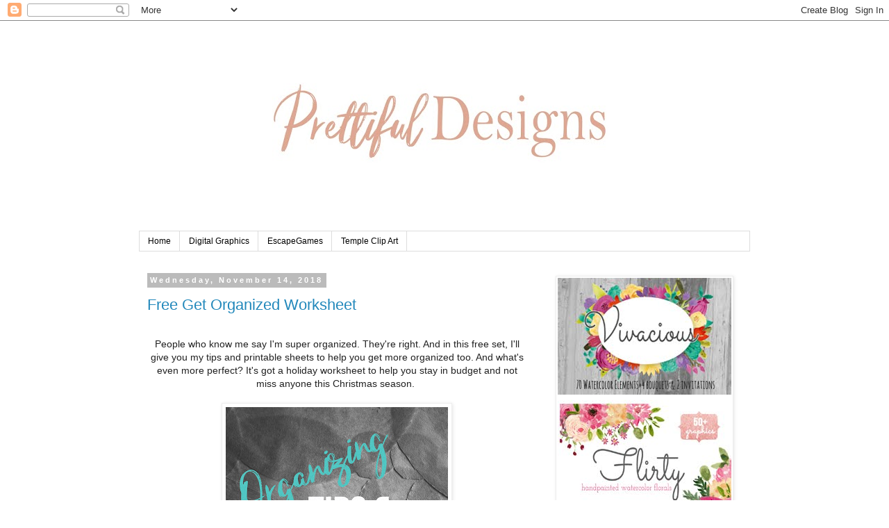

--- FILE ---
content_type: text/html; charset=UTF-8
request_url: https://prettifuldesigns.blogspot.com/2018/
body_size: 18451
content:
<!DOCTYPE html>
<html class='v2' dir='ltr' lang='en'>
<head>
<link href='https://www.blogger.com/static/v1/widgets/335934321-css_bundle_v2.css' rel='stylesheet' type='text/css'/>
<meta content='width=1100' name='viewport'/>
<meta content='text/html; charset=UTF-8' http-equiv='Content-Type'/>
<meta content='blogger' name='generator'/>
<link href='https://prettifuldesigns.blogspot.com/favicon.ico' rel='icon' type='image/x-icon'/>
<link href='http://prettifuldesigns.blogspot.com/2018/' rel='canonical'/>
<link rel="alternate" type="application/atom+xml" title="Prettiful Designs - Atom" href="https://prettifuldesigns.blogspot.com/feeds/posts/default" />
<link rel="alternate" type="application/rss+xml" title="Prettiful Designs - RSS" href="https://prettifuldesigns.blogspot.com/feeds/posts/default?alt=rss" />
<link rel="service.post" type="application/atom+xml" title="Prettiful Designs - Atom" href="https://www.blogger.com/feeds/2208168017385337007/posts/default" />
<!--Can't find substitution for tag [blog.ieCssRetrofitLinks]-->
<meta content='A blog about digital design AND tips for enhancing marriage and family relations' name='description'/>
<meta content='http://prettifuldesigns.blogspot.com/2018/' property='og:url'/>
<meta content='Prettiful Designs' property='og:title'/>
<meta content='A blog about digital design AND tips for enhancing marriage and family relations' property='og:description'/>
<title>Prettiful Designs: 2018</title>
<style id='page-skin-1' type='text/css'><!--
/*
-----------------------------------------------
Blogger Template Style
Name:     Simple
Designer: Blogger
URL:      www.blogger.com
----------------------------------------------- */
/* Content
----------------------------------------------- */
body {
font: normal normal 12px 'Trebuchet MS', Trebuchet, Verdana, sans-serif;
color: #666666;
background: #ffffff none repeat scroll top left;
padding: 0 0 0 0;
}
html body .region-inner {
min-width: 0;
max-width: 100%;
width: auto;
}
h2 {
font-size: 22px;
}
a:link {
text-decoration:none;
color: #2288bb;
}
a:visited {
text-decoration:none;
color: #888888;
}
a:hover {
text-decoration:underline;
color: #33aaff;
}
.body-fauxcolumn-outer .fauxcolumn-inner {
background: transparent none repeat scroll top left;
_background-image: none;
}
.body-fauxcolumn-outer .cap-top {
position: absolute;
z-index: 1;
height: 400px;
width: 100%;
}
.body-fauxcolumn-outer .cap-top .cap-left {
width: 100%;
background: transparent none repeat-x scroll top left;
_background-image: none;
}
.content-outer {
-moz-box-shadow: 0 0 0 rgba(0, 0, 0, .15);
-webkit-box-shadow: 0 0 0 rgba(0, 0, 0, .15);
-goog-ms-box-shadow: 0 0 0 #333333;
box-shadow: 0 0 0 rgba(0, 0, 0, .15);
margin-bottom: 1px;
}
.content-inner {
padding: 10px 40px;
}
.content-inner {
background-color: #ffffff;
}
/* Header
----------------------------------------------- */
.header-outer {
background: transparent none repeat-x scroll 0 -400px;
_background-image: none;
}
.Header h1 {
font: normal normal 40px 'Trebuchet MS',Trebuchet,Verdana,sans-serif;
color: #000000;
text-shadow: 0 0 0 rgba(0, 0, 0, .2);
}
.Header h1 a {
color: #000000;
}
.Header .description {
font-size: 18px;
color: #000000;
}
.header-inner .Header .titlewrapper {
padding: 22px 0;
}
.header-inner .Header .descriptionwrapper {
padding: 0 0;
}
/* Tabs
----------------------------------------------- */
.tabs-inner .section:first-child {
border-top: 0 solid #dddddd;
}
.tabs-inner .section:first-child ul {
margin-top: -1px;
border-top: 1px solid #dddddd;
border-left: 1px solid #dddddd;
border-right: 1px solid #dddddd;
}
.tabs-inner .widget ul {
background: transparent none repeat-x scroll 0 -800px;
_background-image: none;
border-bottom: 1px solid #dddddd;
margin-top: 0;
margin-left: -30px;
margin-right: -30px;
}
.tabs-inner .widget li a {
display: inline-block;
padding: .6em 1em;
font: normal normal 12px 'Trebuchet MS', Trebuchet, Verdana, sans-serif;
color: #000000;
border-left: 1px solid #ffffff;
border-right: 1px solid #dddddd;
}
.tabs-inner .widget li:first-child a {
border-left: none;
}
.tabs-inner .widget li.selected a, .tabs-inner .widget li a:hover {
color: #000000;
background-color: #eeeeee;
text-decoration: none;
}
/* Columns
----------------------------------------------- */
.main-outer {
border-top: 0 solid transparent;
}
.fauxcolumn-left-outer .fauxcolumn-inner {
border-right: 1px solid transparent;
}
.fauxcolumn-right-outer .fauxcolumn-inner {
border-left: 1px solid transparent;
}
/* Headings
----------------------------------------------- */
div.widget > h2,
div.widget h2.title {
margin: 0 0 1em 0;
font: normal bold 11px 'Trebuchet MS',Trebuchet,Verdana,sans-serif;
color: #000000;
}
/* Widgets
----------------------------------------------- */
.widget .zippy {
color: #999999;
text-shadow: 2px 2px 1px rgba(0, 0, 0, .1);
}
.widget .popular-posts ul {
list-style: none;
}
/* Posts
----------------------------------------------- */
h2.date-header {
font: normal bold 11px Arial, Tahoma, Helvetica, FreeSans, sans-serif;
}
.date-header span {
background-color: #bbbbbb;
color: #ffffff;
padding: 0.4em;
letter-spacing: 3px;
margin: inherit;
}
.main-inner {
padding-top: 35px;
padding-bottom: 65px;
}
.main-inner .column-center-inner {
padding: 0 0;
}
.main-inner .column-center-inner .section {
margin: 0 1em;
}
.post {
margin: 0 0 45px 0;
}
h3.post-title, .comments h4 {
font: normal normal 22px 'Trebuchet MS',Trebuchet,Verdana,sans-serif;
margin: .75em 0 0;
}
.post-body {
font-size: 110%;
line-height: 1.4;
position: relative;
}
.post-body img, .post-body .tr-caption-container, .Profile img, .Image img,
.BlogList .item-thumbnail img {
padding: 2px;
background: #ffffff;
border: 1px solid #eeeeee;
-moz-box-shadow: 1px 1px 5px rgba(0, 0, 0, .1);
-webkit-box-shadow: 1px 1px 5px rgba(0, 0, 0, .1);
box-shadow: 1px 1px 5px rgba(0, 0, 0, .1);
}
.post-body img, .post-body .tr-caption-container {
padding: 5px;
}
.post-body .tr-caption-container {
color: #666666;
}
.post-body .tr-caption-container img {
padding: 0;
background: transparent;
border: none;
-moz-box-shadow: 0 0 0 rgba(0, 0, 0, .1);
-webkit-box-shadow: 0 0 0 rgba(0, 0, 0, .1);
box-shadow: 0 0 0 rgba(0, 0, 0, .1);
}
.post-header {
margin: 0 0 1.5em;
line-height: 1.6;
font-size: 90%;
}
.post-footer {
margin: 20px -2px 0;
padding: 5px 10px;
color: #666666;
background-color: #eeeeee;
border-bottom: 1px solid #eeeeee;
line-height: 1.6;
font-size: 90%;
}
#comments .comment-author {
padding-top: 1.5em;
border-top: 1px solid transparent;
background-position: 0 1.5em;
}
#comments .comment-author:first-child {
padding-top: 0;
border-top: none;
}
.avatar-image-container {
margin: .2em 0 0;
}
#comments .avatar-image-container img {
border: 1px solid #eeeeee;
}
/* Comments
----------------------------------------------- */
.comments .comments-content .icon.blog-author {
background-repeat: no-repeat;
background-image: url([data-uri]);
}
.comments .comments-content .loadmore a {
border-top: 1px solid #999999;
border-bottom: 1px solid #999999;
}
.comments .comment-thread.inline-thread {
background-color: #eeeeee;
}
.comments .continue {
border-top: 2px solid #999999;
}
/* Accents
---------------------------------------------- */
.section-columns td.columns-cell {
border-left: 1px solid transparent;
}
.blog-pager {
background: transparent url(https://resources.blogblog.com/blogblog/data/1kt/simple/paging_dot.png) repeat-x scroll top center;
}
.blog-pager-older-link, .home-link,
.blog-pager-newer-link {
background-color: #ffffff;
padding: 5px;
}
.footer-outer {
border-top: 1px dashed #bbbbbb;
}
/* Mobile
----------------------------------------------- */
body.mobile  {
background-size: auto;
}
.mobile .body-fauxcolumn-outer {
background: transparent none repeat scroll top left;
}
.mobile .body-fauxcolumn-outer .cap-top {
background-size: 100% auto;
}
.mobile .content-outer {
-webkit-box-shadow: 0 0 3px rgba(0, 0, 0, .15);
box-shadow: 0 0 3px rgba(0, 0, 0, .15);
}
.mobile .tabs-inner .widget ul {
margin-left: 0;
margin-right: 0;
}
.mobile .post {
margin: 0;
}
.mobile .main-inner .column-center-inner .section {
margin: 0;
}
.mobile .date-header span {
padding: 0.1em 10px;
margin: 0 -10px;
}
.mobile h3.post-title {
margin: 0;
}
.mobile .blog-pager {
background: transparent none no-repeat scroll top center;
}
.mobile .footer-outer {
border-top: none;
}
.mobile .main-inner, .mobile .footer-inner {
background-color: #ffffff;
}
.mobile-index-contents {
color: #666666;
}
.mobile-link-button {
background-color: #2288bb;
}
.mobile-link-button a:link, .mobile-link-button a:visited {
color: #ffffff;
}
.mobile .tabs-inner .section:first-child {
border-top: none;
}
.mobile .tabs-inner .PageList .widget-content {
background-color: #eeeeee;
color: #000000;
border-top: 1px solid #dddddd;
border-bottom: 1px solid #dddddd;
}
.mobile .tabs-inner .PageList .widget-content .pagelist-arrow {
border-left: 1px solid #dddddd;
}

--></style>
<style id='template-skin-1' type='text/css'><!--
body {
min-width: 960px;
}
.content-outer, .content-fauxcolumn-outer, .region-inner {
min-width: 960px;
max-width: 960px;
_width: 960px;
}
.main-inner .columns {
padding-left: 0;
padding-right: 310px;
}
.main-inner .fauxcolumn-center-outer {
left: 0;
right: 310px;
/* IE6 does not respect left and right together */
_width: expression(this.parentNode.offsetWidth -
parseInt("0") -
parseInt("310px") + 'px');
}
.main-inner .fauxcolumn-left-outer {
width: 0;
}
.main-inner .fauxcolumn-right-outer {
width: 310px;
}
.main-inner .column-left-outer {
width: 0;
right: 100%;
margin-left: -0;
}
.main-inner .column-right-outer {
width: 310px;
margin-right: -310px;
}
#layout {
min-width: 0;
}
#layout .content-outer {
min-width: 0;
width: 800px;
}
#layout .region-inner {
min-width: 0;
width: auto;
}
body#layout div.add_widget {
padding: 8px;
}
body#layout div.add_widget a {
margin-left: 32px;
}
--></style>
<link href='https://www.blogger.com/dyn-css/authorization.css?targetBlogID=2208168017385337007&amp;zx=87f33e56-32b7-4e4c-a75f-d72bc3c7710e' media='none' onload='if(media!=&#39;all&#39;)media=&#39;all&#39;' rel='stylesheet'/><noscript><link href='https://www.blogger.com/dyn-css/authorization.css?targetBlogID=2208168017385337007&amp;zx=87f33e56-32b7-4e4c-a75f-d72bc3c7710e' rel='stylesheet'/></noscript>
<meta name='google-adsense-platform-account' content='ca-host-pub-1556223355139109'/>
<meta name='google-adsense-platform-domain' content='blogspot.com'/>

<!-- data-ad-client=ca-pub-2800578298610805 -->

</head>
<body class='loading variant-simplysimple'>
<div class='navbar section' id='navbar' name='Navbar'><div class='widget Navbar' data-version='1' id='Navbar1'><script type="text/javascript">
    function setAttributeOnload(object, attribute, val) {
      if(window.addEventListener) {
        window.addEventListener('load',
          function(){ object[attribute] = val; }, false);
      } else {
        window.attachEvent('onload', function(){ object[attribute] = val; });
      }
    }
  </script>
<div id="navbar-iframe-container"></div>
<script type="text/javascript" src="https://apis.google.com/js/platform.js"></script>
<script type="text/javascript">
      gapi.load("gapi.iframes:gapi.iframes.style.bubble", function() {
        if (gapi.iframes && gapi.iframes.getContext) {
          gapi.iframes.getContext().openChild({
              url: 'https://www.blogger.com/navbar/2208168017385337007?origin\x3dhttps://prettifuldesigns.blogspot.com',
              where: document.getElementById("navbar-iframe-container"),
              id: "navbar-iframe"
          });
        }
      });
    </script><script type="text/javascript">
(function() {
var script = document.createElement('script');
script.type = 'text/javascript';
script.src = '//pagead2.googlesyndication.com/pagead/js/google_top_exp.js';
var head = document.getElementsByTagName('head')[0];
if (head) {
head.appendChild(script);
}})();
</script>
</div></div>
<div class='body-fauxcolumns'>
<div class='fauxcolumn-outer body-fauxcolumn-outer'>
<div class='cap-top'>
<div class='cap-left'></div>
<div class='cap-right'></div>
</div>
<div class='fauxborder-left'>
<div class='fauxborder-right'></div>
<div class='fauxcolumn-inner'>
</div>
</div>
<div class='cap-bottom'>
<div class='cap-left'></div>
<div class='cap-right'></div>
</div>
</div>
</div>
<div class='content'>
<div class='content-fauxcolumns'>
<div class='fauxcolumn-outer content-fauxcolumn-outer'>
<div class='cap-top'>
<div class='cap-left'></div>
<div class='cap-right'></div>
</div>
<div class='fauxborder-left'>
<div class='fauxborder-right'></div>
<div class='fauxcolumn-inner'>
</div>
</div>
<div class='cap-bottom'>
<div class='cap-left'></div>
<div class='cap-right'></div>
</div>
</div>
</div>
<div class='content-outer'>
<div class='content-cap-top cap-top'>
<div class='cap-left'></div>
<div class='cap-right'></div>
</div>
<div class='fauxborder-left content-fauxborder-left'>
<div class='fauxborder-right content-fauxborder-right'></div>
<div class='content-inner'>
<header>
<div class='header-outer'>
<div class='header-cap-top cap-top'>
<div class='cap-left'></div>
<div class='cap-right'></div>
</div>
<div class='fauxborder-left header-fauxborder-left'>
<div class='fauxborder-right header-fauxborder-right'></div>
<div class='region-inner header-inner'>
<div class='header section' id='header' name='Header'><div class='widget Header' data-version='1' id='Header1'>
<div id='header-inner'>
<a href='https://prettifuldesigns.blogspot.com/' style='display: block'>
<img alt='Prettiful Designs' height='293px; ' id='Header1_headerimg' src='https://blogger.googleusercontent.com/img/b/R29vZ2xl/AVvXsEijNZg4iEynaucOe3CTzpQdC-afQuIoWLcRF1CfaK6LTeIUJ1Pu0Je1MchAJHKKUQneqe4gryGfIfquaZzxDU74mErPrNjTtSCFg2vZh7UPJJhpTh4cCwKiglBFRO5syTeyHoUGoZig4kVy/s880/Banner111018a.jpg' style='display: block' width='880px; '/>
</a>
</div>
</div></div>
</div>
</div>
<div class='header-cap-bottom cap-bottom'>
<div class='cap-left'></div>
<div class='cap-right'></div>
</div>
</div>
</header>
<div class='tabs-outer'>
<div class='tabs-cap-top cap-top'>
<div class='cap-left'></div>
<div class='cap-right'></div>
</div>
<div class='fauxborder-left tabs-fauxborder-left'>
<div class='fauxborder-right tabs-fauxborder-right'></div>
<div class='region-inner tabs-inner'>
<div class='tabs section' id='crosscol' name='Cross-Column'><div class='widget PageList' data-version='1' id='PageList1'>
<h2>Pages</h2>
<div class='widget-content'>
<ul>
<li>
<a href='https://prettifuldesigns.blogspot.com/'>Home</a>
</li>
<li>
<a href='http://prettifuldesigns.etsy.com'>Digital Graphics </a>
</li>
<li>
<a href='http://pdprintables.etsy.com'>EscapeGames</a>
</li>
<li>
<a href='http://www.ilovetoseethetemple.etsy.com'>Temple Clip Art</a>
</li>
</ul>
<div class='clear'></div>
</div>
</div></div>
<div class='tabs no-items section' id='crosscol-overflow' name='Cross-Column 2'></div>
</div>
</div>
<div class='tabs-cap-bottom cap-bottom'>
<div class='cap-left'></div>
<div class='cap-right'></div>
</div>
</div>
<div class='main-outer'>
<div class='main-cap-top cap-top'>
<div class='cap-left'></div>
<div class='cap-right'></div>
</div>
<div class='fauxborder-left main-fauxborder-left'>
<div class='fauxborder-right main-fauxborder-right'></div>
<div class='region-inner main-inner'>
<div class='columns fauxcolumns'>
<div class='fauxcolumn-outer fauxcolumn-center-outer'>
<div class='cap-top'>
<div class='cap-left'></div>
<div class='cap-right'></div>
</div>
<div class='fauxborder-left'>
<div class='fauxborder-right'></div>
<div class='fauxcolumn-inner'>
</div>
</div>
<div class='cap-bottom'>
<div class='cap-left'></div>
<div class='cap-right'></div>
</div>
</div>
<div class='fauxcolumn-outer fauxcolumn-left-outer'>
<div class='cap-top'>
<div class='cap-left'></div>
<div class='cap-right'></div>
</div>
<div class='fauxborder-left'>
<div class='fauxborder-right'></div>
<div class='fauxcolumn-inner'>
</div>
</div>
<div class='cap-bottom'>
<div class='cap-left'></div>
<div class='cap-right'></div>
</div>
</div>
<div class='fauxcolumn-outer fauxcolumn-right-outer'>
<div class='cap-top'>
<div class='cap-left'></div>
<div class='cap-right'></div>
</div>
<div class='fauxborder-left'>
<div class='fauxborder-right'></div>
<div class='fauxcolumn-inner'>
</div>
</div>
<div class='cap-bottom'>
<div class='cap-left'></div>
<div class='cap-right'></div>
</div>
</div>
<!-- corrects IE6 width calculation -->
<div class='columns-inner'>
<div class='column-center-outer'>
<div class='column-center-inner'>
<div class='main section' id='main' name='Main'><div class='widget Blog' data-version='1' id='Blog1'>
<div class='blog-posts hfeed'>

          <div class="date-outer">
        
<h2 class='date-header'><span>Wednesday, November 14, 2018</span></h2>

          <div class="date-posts">
        
<div class='post-outer'>
<div class='post hentry uncustomized-post-template' itemprop='blogPost' itemscope='itemscope' itemtype='http://schema.org/BlogPosting'>
<meta content='https://blogger.googleusercontent.com/img/b/R29vZ2xl/AVvXsEjQAf2OsudEW9xWpzbLTD7xiX9nTllRryWJizfhFj_slwHER6gM3bPvzojmmKUbzBNi0bVuvVahqLVlbGmYn7D2rfe8r7zmmX4U3Q_2hXNRHNX8ZFTGW7zXM5jbq2qYxt9bix0U0P8f0bR1/s320/Preview1.jpg' itemprop='image_url'/>
<meta content='2208168017385337007' itemprop='blogId'/>
<meta content='2334068329511555590' itemprop='postId'/>
<a name='2334068329511555590'></a>
<h3 class='post-title entry-title' itemprop='name'>
<a href='https://prettifuldesigns.blogspot.com/2018/11/free-get-organized-worksheet.html'>Free Get Organized Worksheet</a>
</h3>
<div class='post-header'>
<div class='post-header-line-1'></div>
</div>
<div class='post-body entry-content' id='post-body-2334068329511555590' itemprop='articleBody'>
<br />
<div style="text-align: center;">
<span style="background-color: white; color: #222222; font-family: &quot;Graphik Webfont&quot;, -apple-system, BlinkMacSystemFont, Roboto, &quot;Droid Sans&quot;, &quot;Segoe UI&quot;, Helvetica, Arial, sans-serif; font-size: 14px;">People who know me say I'm super organized. They're right. And in this free set, I'll give you my tips and printable sheets to help you get more organized too. And what's even more perfect? It's got a holiday worksheet to help you stay in budget and not miss anyone this Christmas season.&nbsp;</span></div>
<div class="separator" style="clear: both; text-align: center;">
<br /></div>
<div class="separator" style="clear: both; text-align: center;">
<a href="https://blogger.googleusercontent.com/img/b/R29vZ2xl/AVvXsEjQAf2OsudEW9xWpzbLTD7xiX9nTllRryWJizfhFj_slwHER6gM3bPvzojmmKUbzBNi0bVuvVahqLVlbGmYn7D2rfe8r7zmmX4U3Q_2hXNRHNX8ZFTGW7zXM5jbq2qYxt9bix0U0P8f0bR1/s1600/Preview1.jpg" imageanchor="1" style="margin-left: 1em; margin-right: 1em;"><img border="0" data-original-height="1600" data-original-width="1600" height="320" src="https://blogger.googleusercontent.com/img/b/R29vZ2xl/AVvXsEjQAf2OsudEW9xWpzbLTD7xiX9nTllRryWJizfhFj_slwHER6gM3bPvzojmmKUbzBNi0bVuvVahqLVlbGmYn7D2rfe8r7zmmX4U3Q_2hXNRHNX8ZFTGW7zXM5jbq2qYxt9bix0U0P8f0bR1/s320/Preview1.jpg" width="320" /></a></div>
<div style="text-align: center;">
<span style="color: #222222; font-family: &quot;Graphik Webfont&quot;, -apple-system, BlinkMacSystemFont, Roboto, &quot;Droid Sans&quot;, &quot;Segoe UI&quot;, Helvetica, Arial, sans-serif; font-size: 14px;"><br /></span></div>
<span style="background-color: white; color: #222222; font-family: &quot;Graphik Webfont&quot;, -apple-system, BlinkMacSystemFont, Roboto, &quot;Droid Sans&quot;, &quot;Segoe UI&quot;, Helvetica, Arial, sans-serif; font-size: 14px;"><div style="text-align: center;">
*************************************************************************</div>
</span><div style="text-align: center;">
<span style="color: #222222; font-family: &quot;Graphik Webfont&quot;, -apple-system, BlinkMacSystemFont, Roboto, &quot;Droid Sans&quot;, &quot;Segoe UI&quot;, Helvetica, Arial, sans-serif; font-size: 14px;"><br /></span></div>
<span style="background-color: white; color: #222222; font-family: &quot;Graphik Webfont&quot;, -apple-system, BlinkMacSystemFont, Roboto, &quot;Droid Sans&quot;, &quot;Segoe UI&quot;, Helvetica, Arial, sans-serif; font-size: 14px;"><div style="text-align: center;">
W H A T - Y O U - G E T -&nbsp;</div>
</span><div style="text-align: center;">
<span style="color: #222222; font-family: &quot;Graphik Webfont&quot;, -apple-system, BlinkMacSystemFont, Roboto, &quot;Droid Sans&quot;, &quot;Segoe UI&quot;, Helvetica, Arial, sans-serif; font-size: 14px;"><br /></span></div>
<span style="background-color: white; color: #222222; font-family: &quot;Graphik Webfont&quot;, -apple-system, BlinkMacSystemFont, Roboto, &quot;Droid Sans&quot;, &quot;Segoe UI&quot;, Helvetica, Arial, sans-serif; font-size: 14px;"><div style="text-align: center;">
Digital, printable PDF file. 16 pages. Instead of reading books on organizing, you can read my quick, handy guide. Plus, I've got cute printables you can print again and again to keep you on track.&nbsp;</div>
</span><span style="background-color: white; color: #222222; font-family: &quot;Graphik Webfont&quot;, -apple-system, BlinkMacSystemFont, Roboto, &quot;Droid Sans&quot;, &quot;Segoe UI&quot;, Helvetica, Arial, sans-serif; font-size: 14px;"><div style="text-align: center;">
These are designed with florals (made by me).<br />
<div class="separator" style="clear: both; text-align: center;">
<a href="https://blogger.googleusercontent.com/img/b/R29vZ2xl/AVvXsEgLSYFfhUbiobfruvxwY65bbQjfqOx62gtGDks_ssmvp1IOEKqAkFw8KAb6Xx8U7YCiwegmM9MOjaQzxG7Ag675ZPrVRWIaqCHkPe2SP7k5VwcMz6bElSiI-7hvqmBNSNWxh-V5PUTgdy4b/s1600/Preview2.jpg" imageanchor="1" style="margin-left: 1em; margin-right: 1em;"><img border="0" data-original-height="1600" data-original-width="1600" height="320" src="https://blogger.googleusercontent.com/img/b/R29vZ2xl/AVvXsEgLSYFfhUbiobfruvxwY65bbQjfqOx62gtGDks_ssmvp1IOEKqAkFw8KAb6Xx8U7YCiwegmM9MOjaQzxG7Ag675ZPrVRWIaqCHkPe2SP7k5VwcMz6bElSiI-7hvqmBNSNWxh-V5PUTgdy4b/s320/Preview2.jpg" width="320" /></a></div>
</div>
</span><div style="text-align: center;">
<span style="color: #222222; font-family: &quot;Graphik Webfont&quot;, -apple-system, BlinkMacSystemFont, Roboto, &quot;Droid Sans&quot;, &quot;Segoe UI&quot;, Helvetica, Arial, sans-serif; font-size: 14px;"><br /></span></div>
<span style="background-color: white; color: #222222; font-family: &quot;Graphik Webfont&quot;, -apple-system, BlinkMacSystemFont, Roboto, &quot;Droid Sans&quot;, &quot;Segoe UI&quot;, Helvetica, Arial, sans-serif; font-size: 14px;"><div style="text-align: center;">
This printable is for personal use only. Please don't copy, sell, or distribute this file.</div>
<div style="text-align: center;">
<br /></div>
<div style="text-align: center;">
The download is available on my ghetto, needs a facelift website: <a href="http://www.prettifuldesigns.com/Download.aspx?DT=11/14/2018&amp;ID=5125&amp;TYPE=Kits">www.prettifuldesigns.com</a></div>
</span>
<div style='clear: both;'></div>
</div>
<div class='post-footer'>
<div class='post-footer-line post-footer-line-1'>
<span class='post-author vcard'>
Posted by
<span class='fn' itemprop='author' itemscope='itemscope' itemtype='http://schema.org/Person'>
<meta content='https://www.blogger.com/profile/03616879858818624723' itemprop='url'/>
<a class='g-profile' href='https://www.blogger.com/profile/03616879858818624723' rel='author' title='author profile'>
<span itemprop='name'>Dedra</span>
</a>
</span>
</span>
<span class='post-timestamp'>
at
<meta content='http://prettifuldesigns.blogspot.com/2018/11/free-get-organized-worksheet.html' itemprop='url'/>
<a class='timestamp-link' href='https://prettifuldesigns.blogspot.com/2018/11/free-get-organized-worksheet.html' rel='bookmark' title='permanent link'><abbr class='published' itemprop='datePublished' title='2018-11-14T22:03:00-08:00'>10:03&#8239;PM</abbr></a>
</span>
<span class='post-comment-link'>
<a class='comment-link' href='https://prettifuldesigns.blogspot.com/2018/11/free-get-organized-worksheet.html#comment-form' onclick=''>
No comments:
  </a>
</span>
<span class='post-icons'>
<span class='item-action'>
<a href='https://www.blogger.com/email-post/2208168017385337007/2334068329511555590' title='Email Post'>
<img alt='' class='icon-action' height='13' src='https://resources.blogblog.com/img/icon18_email.gif' width='18'/>
</a>
</span>
<span class='item-control blog-admin pid-1173612019'>
<a href='https://www.blogger.com/post-edit.g?blogID=2208168017385337007&postID=2334068329511555590&from=pencil' title='Edit Post'>
<img alt='' class='icon-action' height='18' src='https://resources.blogblog.com/img/icon18_edit_allbkg.gif' width='18'/>
</a>
</span>
</span>
<div class='post-share-buttons goog-inline-block'>
<a class='goog-inline-block share-button sb-email' href='https://www.blogger.com/share-post.g?blogID=2208168017385337007&postID=2334068329511555590&target=email' target='_blank' title='Email This'><span class='share-button-link-text'>Email This</span></a><a class='goog-inline-block share-button sb-blog' href='https://www.blogger.com/share-post.g?blogID=2208168017385337007&postID=2334068329511555590&target=blog' onclick='window.open(this.href, "_blank", "height=270,width=475"); return false;' target='_blank' title='BlogThis!'><span class='share-button-link-text'>BlogThis!</span></a><a class='goog-inline-block share-button sb-twitter' href='https://www.blogger.com/share-post.g?blogID=2208168017385337007&postID=2334068329511555590&target=twitter' target='_blank' title='Share to X'><span class='share-button-link-text'>Share to X</span></a><a class='goog-inline-block share-button sb-facebook' href='https://www.blogger.com/share-post.g?blogID=2208168017385337007&postID=2334068329511555590&target=facebook' onclick='window.open(this.href, "_blank", "height=430,width=640"); return false;' target='_blank' title='Share to Facebook'><span class='share-button-link-text'>Share to Facebook</span></a><a class='goog-inline-block share-button sb-pinterest' href='https://www.blogger.com/share-post.g?blogID=2208168017385337007&postID=2334068329511555590&target=pinterest' target='_blank' title='Share to Pinterest'><span class='share-button-link-text'>Share to Pinterest</span></a>
</div>
</div>
<div class='post-footer-line post-footer-line-2'>
<span class='post-labels'>
</span>
</div>
<div class='post-footer-line post-footer-line-3'>
<span class='post-location'>
</span>
</div>
</div>
</div>
</div>
<div class='post-outer'>
<div class='post hentry uncustomized-post-template' itemprop='blogPost' itemscope='itemscope' itemtype='http://schema.org/BlogPosting'>
<meta content='https://blogger.googleusercontent.com/img/b/R29vZ2xl/AVvXsEhwzz05GtekbRqsHSG0TlcwQyQVRV0-PAbRQkiMDVr8ChmnfYCYXcIMilmUJD6Ivmzhk4dKhF_eZ0i_fbtxPQTU5AGhBEM33dAPXdtLqVj77J2jbuSFqNNusGEAGE0V_3JG530lx8sPRkPn/s320/Preview1.jpg' itemprop='image_url'/>
<meta content='2208168017385337007' itemprop='blogId'/>
<meta content='6257313812827766114' itemprop='postId'/>
<a name='6257313812827766114'></a>
<h3 class='post-title entry-title' itemprop='name'>
<a href='https://prettifuldesigns.blogspot.com/2018/11/do-you-have-someone-in-your-family-that.html'>Do you have someone in your family that whines?</a>
</h3>
<div class='post-header'>
<div class='post-header-line-1'></div>
</div>
<div class='post-body entry-content' id='post-body-6257313812827766114' itemprop='articleBody'>
<div style="text-align: center;">
Try out this sign:</div>
<br />
<div class="separator" style="clear: both; text-align: center;">
<a href="https://www.etsy.com/listing/659030479" target="_blank"><img border="0" data-original-height="1062" data-original-width="1500" height="226" src="https://blogger.googleusercontent.com/img/b/R29vZ2xl/AVvXsEhwzz05GtekbRqsHSG0TlcwQyQVRV0-PAbRQkiMDVr8ChmnfYCYXcIMilmUJD6Ivmzhk4dKhF_eZ0i_fbtxPQTU5AGhBEM33dAPXdtLqVj77J2jbuSFqNNusGEAGE0V_3JG530lx8sPRkPn/s320/Preview1.jpg" width="320" /></a></div>
<div class="separator" style="clear: both; text-align: center;">
<br /></div>
<div style="text-align: center;">
&nbsp;Work is required by all.&nbsp;</div>
<div style="text-align: center;">
<br /></div>
<div class="separator" style="clear: both; text-align: center;">
<a href="https://www.etsy.com/listing/659030479" target="_blank"><img border="0" data-original-height="1199" data-original-width="1500" height="255" src="https://blogger.googleusercontent.com/img/b/R29vZ2xl/AVvXsEiu10zdC4I4YdMX6bCF1F4hosccWfjctWoA4hLjhiA1mkl2HwqHutcWsGE6BcIImPaZrVEc7f49A8jvuAZiVd28CDuABZCEGKrNAfk_1gpDNp2w1v32RJkE37zbcONaju-BBq8M6II9o8Aq/s320/Preview2.jpg" width="320" /></a></div>
<div class="separator" style="clear: both; text-align: center;">
<br /></div>
<div style="text-align: center;">
&nbsp;Recreation is earned by working with a positive attitude.&nbsp;</div>
<div style="text-align: center;">
<br /></div>
<div class="separator" style="clear: both; text-align: center;">
<a href="https://www.etsy.com/listing/659030479" target="_blank"><img border="0" data-original-height="1062" data-original-width="1500" height="226" src="https://blogger.googleusercontent.com/img/b/R29vZ2xl/AVvXsEiB3yANbxzSSu1iBB1vlaXgjTprec7Tl9UUG373q1mcBFqNs4hZ79F_t5VEin1sNP4JRhllY5KAeqxLga5OgsSLg_h5t8fmbkWufyLwlgazd4MdjkmhyBLB-2CKja_X5k2P9BmT1BRmOMb2/s320/Preview3.jpg" width="320" /></a></div>
<br />
<br />
<div style='clear: both;'></div>
</div>
<div class='post-footer'>
<div class='post-footer-line post-footer-line-1'>
<span class='post-author vcard'>
Posted by
<span class='fn' itemprop='author' itemscope='itemscope' itemtype='http://schema.org/Person'>
<meta content='https://www.blogger.com/profile/03616879858818624723' itemprop='url'/>
<a class='g-profile' href='https://www.blogger.com/profile/03616879858818624723' rel='author' title='author profile'>
<span itemprop='name'>Dedra</span>
</a>
</span>
</span>
<span class='post-timestamp'>
at
<meta content='http://prettifuldesigns.blogspot.com/2018/11/do-you-have-someone-in-your-family-that.html' itemprop='url'/>
<a class='timestamp-link' href='https://prettifuldesigns.blogspot.com/2018/11/do-you-have-someone-in-your-family-that.html' rel='bookmark' title='permanent link'><abbr class='published' itemprop='datePublished' title='2018-11-14T15:54:00-08:00'>3:54&#8239;PM</abbr></a>
</span>
<span class='post-comment-link'>
<a class='comment-link' href='https://prettifuldesigns.blogspot.com/2018/11/do-you-have-someone-in-your-family-that.html#comment-form' onclick=''>
No comments:
  </a>
</span>
<span class='post-icons'>
<span class='item-action'>
<a href='https://www.blogger.com/email-post/2208168017385337007/6257313812827766114' title='Email Post'>
<img alt='' class='icon-action' height='13' src='https://resources.blogblog.com/img/icon18_email.gif' width='18'/>
</a>
</span>
<span class='item-control blog-admin pid-1173612019'>
<a href='https://www.blogger.com/post-edit.g?blogID=2208168017385337007&postID=6257313812827766114&from=pencil' title='Edit Post'>
<img alt='' class='icon-action' height='18' src='https://resources.blogblog.com/img/icon18_edit_allbkg.gif' width='18'/>
</a>
</span>
</span>
<div class='post-share-buttons goog-inline-block'>
<a class='goog-inline-block share-button sb-email' href='https://www.blogger.com/share-post.g?blogID=2208168017385337007&postID=6257313812827766114&target=email' target='_blank' title='Email This'><span class='share-button-link-text'>Email This</span></a><a class='goog-inline-block share-button sb-blog' href='https://www.blogger.com/share-post.g?blogID=2208168017385337007&postID=6257313812827766114&target=blog' onclick='window.open(this.href, "_blank", "height=270,width=475"); return false;' target='_blank' title='BlogThis!'><span class='share-button-link-text'>BlogThis!</span></a><a class='goog-inline-block share-button sb-twitter' href='https://www.blogger.com/share-post.g?blogID=2208168017385337007&postID=6257313812827766114&target=twitter' target='_blank' title='Share to X'><span class='share-button-link-text'>Share to X</span></a><a class='goog-inline-block share-button sb-facebook' href='https://www.blogger.com/share-post.g?blogID=2208168017385337007&postID=6257313812827766114&target=facebook' onclick='window.open(this.href, "_blank", "height=430,width=640"); return false;' target='_blank' title='Share to Facebook'><span class='share-button-link-text'>Share to Facebook</span></a><a class='goog-inline-block share-button sb-pinterest' href='https://www.blogger.com/share-post.g?blogID=2208168017385337007&postID=6257313812827766114&target=pinterest' target='_blank' title='Share to Pinterest'><span class='share-button-link-text'>Share to Pinterest</span></a>
</div>
</div>
<div class='post-footer-line post-footer-line-2'>
<span class='post-labels'>
Labels:
<a href='https://prettifuldesigns.blogspot.com/search/label/house%20rules' rel='tag'>house rules</a>,
<a href='https://prettifuldesigns.blogspot.com/search/label/prison%20rules' rel='tag'>prison rules</a>,
<a href='https://prettifuldesigns.blogspot.com/search/label/whining' rel='tag'>whining</a>
</span>
</div>
<div class='post-footer-line post-footer-line-3'>
<span class='post-location'>
</span>
</div>
</div>
</div>
</div>

          </div></div>
        

          <div class="date-outer">
        
<h2 class='date-header'><span>Wednesday, October 10, 2018</span></h2>

          <div class="date-posts">
        
<div class='post-outer'>
<div class='post hentry uncustomized-post-template' itemprop='blogPost' itemscope='itemscope' itemtype='http://schema.org/BlogPosting'>
<meta content='https://blogger.googleusercontent.com/img/b/R29vZ2xl/AVvXsEiSMPPAgYk5YRCGWW07GosVuWvlMCxcKy6lk_LX-SyYrXKIeCmrdc49Kzh5Jave73vuzoHBk7xv6wRnNYsa20X95v6fHmYmPq6guChU9jiIAmEWRq9MoM5fVFRKM_OqKQdS_D3ExGJ8wpjn/s320/Cover.jpg' itemprop='image_url'/>
<meta content='2208168017385337007' itemprop='blogId'/>
<meta content='8596019505423882339' itemprop='postId'/>
<a name='8596019505423882339'></a>
<h3 class='post-title entry-title' itemprop='name'>
<a href='https://prettifuldesigns.blogspot.com/2018/10/two-new-christmas-escape-games.html'>TWO new Christmas Escape Games</a>
</h3>
<div class='post-header'>
<div class='post-header-line-1'></div>
</div>
<div class='post-body entry-content' id='post-body-8596019505423882339' itemprop='articleBody'>
We have two new Christmas escape games. One is harder for adults/teens. The other is designed for families (adults &amp; teens could still play it, especially if escape games are a new thing for you!)&nbsp;<br />
<div>
<br /></div>
<div>
Click on the pictures to check them out. All of our old games are 60% off right now.<br />
<div>
<br /></div>
<div class="separator" style="clear: both; text-align: center;">
<a href="https://www.etsy.com/listing/630667738/christmas-escape-room-game-digital?ref=shop_home_active_2" target="_blank"><img alt=" Ghosts of Christmas Escape Game" border="0" data-original-height="1600" data-original-width="1600" height="320" src="https://blogger.googleusercontent.com/img/b/R29vZ2xl/AVvXsEiSMPPAgYk5YRCGWW07GosVuWvlMCxcKy6lk_LX-SyYrXKIeCmrdc49Kzh5Jave73vuzoHBk7xv6wRnNYsa20X95v6fHmYmPq6guChU9jiIAmEWRq9MoM5fVFRKM_OqKQdS_D3ExGJ8wpjn/s320/Cover.jpg" width="320" /></a><a href="https://blogger.googleusercontent.com/img/b/R29vZ2xl/AVvXsEgFXTSVxrLOnCBUPxfU5SeMpuxPozQ83PEY-I-YGnDOn8AXiiKLwz_smkr_l1zLdEPhNq2C3IIDC9u34kfKnrViNfY9hHXMM9Qa3b5GYC5duWMLsg6IvZy2k08SGbkl_BkDNirXl9UqsAb6/s1600/Cover2.jpg" imageanchor="1" style="margin-left: 1em; margin-right: 1em;"><img border="0" data-original-height="1600" data-original-width="1600" height="320" src="https://blogger.googleusercontent.com/img/b/R29vZ2xl/AVvXsEgFXTSVxrLOnCBUPxfU5SeMpuxPozQ83PEY-I-YGnDOn8AXiiKLwz_smkr_l1zLdEPhNq2C3IIDC9u34kfKnrViNfY9hHXMM9Qa3b5GYC5duWMLsg6IvZy2k08SGbkl_BkDNirXl9UqsAb6/s320/Cover2.jpg" width="320" /></a></div>
<br />
<br />
<div class="separator" style="clear: both; text-align: center;">
</div>
<br />
<div class="separator" style="clear: both; text-align: center;">
<br /></div>
<div>
<div class="separator" style="clear: both; text-align: center;">
<a href="https://www.etsy.com/listing/630680060" target="_blank"><img border="0" data-original-height="1600" data-original-width="1600" height="320" src="https://blogger.googleusercontent.com/img/b/R29vZ2xl/AVvXsEh0pSFt8UKp50IaSTCnUQkGIhBUgomTUbenKavuPoUB5-UWA77-DJ6hzDGBvVE0zWaXy5rmetbr1M3isSZ6kuR7IQ-lwkzuIBfPPLZ3bVlizK0ZAKpRgLA3incsKTOCHrYX010YJE_lLtQx/s320/EtsyCover.jpg" width="320" /></a></div>
<br /></div>
</div>
<div style='clear: both;'></div>
</div>
<div class='post-footer'>
<div class='post-footer-line post-footer-line-1'>
<span class='post-author vcard'>
Posted by
<span class='fn' itemprop='author' itemscope='itemscope' itemtype='http://schema.org/Person'>
<meta content='https://www.blogger.com/profile/03616879858818624723' itemprop='url'/>
<a class='g-profile' href='https://www.blogger.com/profile/03616879858818624723' rel='author' title='author profile'>
<span itemprop='name'>Dedra</span>
</a>
</span>
</span>
<span class='post-timestamp'>
at
<meta content='http://prettifuldesigns.blogspot.com/2018/10/two-new-christmas-escape-games.html' itemprop='url'/>
<a class='timestamp-link' href='https://prettifuldesigns.blogspot.com/2018/10/two-new-christmas-escape-games.html' rel='bookmark' title='permanent link'><abbr class='published' itemprop='datePublished' title='2018-10-10T14:46:00-07:00'>2:46&#8239;PM</abbr></a>
</span>
<span class='post-comment-link'>
<a class='comment-link' href='https://prettifuldesigns.blogspot.com/2018/10/two-new-christmas-escape-games.html#comment-form' onclick=''>
No comments:
  </a>
</span>
<span class='post-icons'>
<span class='item-action'>
<a href='https://www.blogger.com/email-post/2208168017385337007/8596019505423882339' title='Email Post'>
<img alt='' class='icon-action' height='13' src='https://resources.blogblog.com/img/icon18_email.gif' width='18'/>
</a>
</span>
<span class='item-control blog-admin pid-1173612019'>
<a href='https://www.blogger.com/post-edit.g?blogID=2208168017385337007&postID=8596019505423882339&from=pencil' title='Edit Post'>
<img alt='' class='icon-action' height='18' src='https://resources.blogblog.com/img/icon18_edit_allbkg.gif' width='18'/>
</a>
</span>
</span>
<div class='post-share-buttons goog-inline-block'>
<a class='goog-inline-block share-button sb-email' href='https://www.blogger.com/share-post.g?blogID=2208168017385337007&postID=8596019505423882339&target=email' target='_blank' title='Email This'><span class='share-button-link-text'>Email This</span></a><a class='goog-inline-block share-button sb-blog' href='https://www.blogger.com/share-post.g?blogID=2208168017385337007&postID=8596019505423882339&target=blog' onclick='window.open(this.href, "_blank", "height=270,width=475"); return false;' target='_blank' title='BlogThis!'><span class='share-button-link-text'>BlogThis!</span></a><a class='goog-inline-block share-button sb-twitter' href='https://www.blogger.com/share-post.g?blogID=2208168017385337007&postID=8596019505423882339&target=twitter' target='_blank' title='Share to X'><span class='share-button-link-text'>Share to X</span></a><a class='goog-inline-block share-button sb-facebook' href='https://www.blogger.com/share-post.g?blogID=2208168017385337007&postID=8596019505423882339&target=facebook' onclick='window.open(this.href, "_blank", "height=430,width=640"); return false;' target='_blank' title='Share to Facebook'><span class='share-button-link-text'>Share to Facebook</span></a><a class='goog-inline-block share-button sb-pinterest' href='https://www.blogger.com/share-post.g?blogID=2208168017385337007&postID=8596019505423882339&target=pinterest' target='_blank' title='Share to Pinterest'><span class='share-button-link-text'>Share to Pinterest</span></a>
</div>
</div>
<div class='post-footer-line post-footer-line-2'>
<span class='post-labels'>
</span>
</div>
<div class='post-footer-line post-footer-line-3'>
<span class='post-location'>
</span>
</div>
</div>
</div>
</div>

          </div></div>
        

          <div class="date-outer">
        
<h2 class='date-header'><span>Thursday, July 19, 2018</span></h2>

          <div class="date-posts">
        
<div class='post-outer'>
<div class='post hentry uncustomized-post-template' itemprop='blogPost' itemscope='itemscope' itemtype='http://schema.org/BlogPosting'>
<meta content='https://blogger.googleusercontent.com/img/b/R29vZ2xl/AVvXsEgr474X3Nt0M1GpoR_GPe0rItaKyM0D3aQYnGElXMEaoHsoODFz3TfGwOJUqPeLi1zieQOngM-CWmHMhTVvBXjb_AW35p-WUNd2vkGq3O764GZGgyRRfhEv424twmw2au6hq0bbwzJC8bRI/s320/PreviewA.jpg' itemprop='image_url'/>
<meta content='2208168017385337007' itemprop='blogId'/>
<meta content='636822524278380282' itemprop='postId'/>
<a name='636822524278380282'></a>
<h3 class='post-title entry-title' itemprop='name'>
<a href='https://prettifuldesigns.blogspot.com/2018/07/better-late-than-never.html'>Better Late than Never</a>
</h3>
<div class='post-header'>
<div class='post-header-line-1'></div>
</div>
<div class='post-body entry-content' id='post-body-636822524278380282' itemprop='articleBody'>
<br />
This is my life these days: LATE. For appointments, we're late. For fun get-togethers, we're late. And when it comes to posting about a cool product I made, I'm months too late. (And at the end of this post, you can see another product I've added that is almost too late--but not quite!)<br />
<br />
So since you have no immediate need for a teacher appreciation gift, here I am. Better late than never. Right? (But check how cool this is that you can give it to grandparents or church teachers or moms on mother's day. Sweet, huh?) Like it? Find it in my shop here:&nbsp;<a href="https://www.etsy.com/listing/616126088">https://www.etsy.com/listing/616126088</a><br />
<br />
<div class="separator" style="clear: both; text-align: center;">
<a href="https://blogger.googleusercontent.com/img/b/R29vZ2xl/AVvXsEgr474X3Nt0M1GpoR_GPe0rItaKyM0D3aQYnGElXMEaoHsoODFz3TfGwOJUqPeLi1zieQOngM-CWmHMhTVvBXjb_AW35p-WUNd2vkGq3O764GZGgyRRfhEv424twmw2au6hq0bbwzJC8bRI/s1600/PreviewA.jpg" imageanchor="1" style="margin-left: 1em; margin-right: 1em;"><img border="0" data-original-height="1600" data-original-width="1600" height="320" src="https://blogger.googleusercontent.com/img/b/R29vZ2xl/AVvXsEgr474X3Nt0M1GpoR_GPe0rItaKyM0D3aQYnGElXMEaoHsoODFz3TfGwOJUqPeLi1zieQOngM-CWmHMhTVvBXjb_AW35p-WUNd2vkGq3O764GZGgyRRfhEv424twmw2au6hq0bbwzJC8bRI/s320/PreviewA.jpg" width="320" /></a></div>
<br />
<br />
<div class="separator" style="clear: both; text-align: center;">
<a href="https://blogger.googleusercontent.com/img/b/R29vZ2xl/AVvXsEjbUDzTexGDvkDek5k7Ap734rvNFy_R70_g_u_N51TJx6lbKT0Uqmjfwx5nuOp9kuJ0oGNUfDxaBgX7bEJ2kF6hAgavuDjuL-I8kOUO1opFuxX6WCXK3xnmSc-2WShR32X-baSjhgNbY41S/s1600/Preview2.jpg" imageanchor="1" style="margin-left: 1em; margin-right: 1em;"><img border="0" data-original-height="1600" data-original-width="1600" height="320" src="https://blogger.googleusercontent.com/img/b/R29vZ2xl/AVvXsEjbUDzTexGDvkDek5k7Ap734rvNFy_R70_g_u_N51TJx6lbKT0Uqmjfwx5nuOp9kuJ0oGNUfDxaBgX7bEJ2kF6hAgavuDjuL-I8kOUO1opFuxX6WCXK3xnmSc-2WShR32X-baSjhgNbY41S/s320/Preview2.jpg" width="320" /></a></div>
<br />
<div class="separator" style="clear: both; text-align: center;">
<a href="https://blogger.googleusercontent.com/img/b/R29vZ2xl/AVvXsEjrLXhSqSto0YVh9zzbUiK_hhUeZksF13x-nh3aKfZi153zNYVtPPz24Y7hyA1zUwBR1nAPaOQd9-UVLPwlPBBWboKPTJbxVFAyJ4SjBIMdXfI1UB4Wh_f88WvQ1NTsRRHX3ixOk_8o42G_/s1600/Preview3.jpg" imageanchor="1" style="margin-left: 1em; margin-right: 1em;"><img border="0" data-original-height="1600" data-original-width="1600" height="320" src="https://blogger.googleusercontent.com/img/b/R29vZ2xl/AVvXsEjrLXhSqSto0YVh9zzbUiK_hhUeZksF13x-nh3aKfZi153zNYVtPPz24Y7hyA1zUwBR1nAPaOQd9-UVLPwlPBBWboKPTJbxVFAyJ4SjBIMdXfI1UB4Wh_f88WvQ1NTsRRHX3ixOk_8o42G_/s320/Preview3.jpg" width="320" /></a></div>
<br />
<div class="separator" style="clear: both; text-align: center;">
<a href="https://blogger.googleusercontent.com/img/b/R29vZ2xl/AVvXsEgBtYXIzTBGGwiNmLVUJbSl0r2Me1hU-MKCT5WKaAG6gidXzeEbe0cnLhKcls5iulKsYVo4h5rN_o3Cv7wD8chX6RSS0sEGg7AD6p3DR5tc5JXneKDMKR71MNLk90k8LxzzVh0SqtaEFtVq/s1600/Preview4.jpg" imageanchor="1" style="margin-left: 1em; margin-right: 1em;"><img border="0" data-original-height="1600" data-original-width="1600" height="320" src="https://blogger.googleusercontent.com/img/b/R29vZ2xl/AVvXsEgBtYXIzTBGGwiNmLVUJbSl0r2Me1hU-MKCT5WKaAG6gidXzeEbe0cnLhKcls5iulKsYVo4h5rN_o3Cv7wD8chX6RSS0sEGg7AD6p3DR5tc5JXneKDMKR71MNLk90k8LxzzVh0SqtaEFtVq/s320/Preview4.jpg" width="320" /></a></div>
<br />
<div class="separator" style="clear: both; text-align: center;">
<a href="https://blogger.googleusercontent.com/img/b/R29vZ2xl/AVvXsEhM3W3dtsGfSqbP3MPhy02j9pC1YPocyQ02Wr9M-P_44Kws-fPOBZcRJS9RK3O6l86nsfTD0gdYMKTMdOEfNEbED_6B6sDHWKv6LL5w2jyj7-FCx1pnIT0uGgy6DTLoaYqiwQ-oE2pUq5NB/s1600/Preview.jpg" imageanchor="1" style="margin-left: 1em; margin-right: 1em;"><img border="0" data-original-height="1600" data-original-width="1207" height="320" src="https://blogger.googleusercontent.com/img/b/R29vZ2xl/AVvXsEhM3W3dtsGfSqbP3MPhy02j9pC1YPocyQ02Wr9M-P_44Kws-fPOBZcRJS9RK3O6l86nsfTD0gdYMKTMdOEfNEbED_6B6sDHWKv6LL5w2jyj7-FCx1pnIT0uGgy6DTLoaYqiwQ-oE2pUq5NB/s320/Preview.jpg" width="241" /></a></div>
<div class="separator" style="clear: both; text-align: center;">
<br /></div>
<div class="separator" style="clear: both; text-align: center;">
And here is my hamburger watercolor clip art. Can you imagine how hungry I was while painting this? I almost snarfed down my brush! You can find it here:&nbsp;<a href="https://www.etsy.com/listing/615646244">https://www.etsy.com/listing/615646244</a></div>
<div class="separator" style="clear: both; text-align: center;">
<br /></div>
<div class="separator" style="clear: both; text-align: center;">
</div>
<br />
<div class="separator" style="clear: both; text-align: center;">
<a href="https://blogger.googleusercontent.com/img/b/R29vZ2xl/AVvXsEi_Q4-DZDc0ODlQyitWu2Ae6kQCaZBdlESTdr5-u1dxl2zXjayGOclyz6-d4D_ciD9vjBOjwRIr7LXjInXxWra4BPCbNVBDvBP8Cwe0ODrlgvHq8XytyLCbqDDSOyG2WlleBL7EJOFu2BCq/s1600/Preview.jpg" imageanchor="1" style="margin-left: 1em; margin-right: 1em;"><img border="0" data-original-height="1600" data-original-width="1600" height="320" src="https://blogger.googleusercontent.com/img/b/R29vZ2xl/AVvXsEi_Q4-DZDc0ODlQyitWu2Ae6kQCaZBdlESTdr5-u1dxl2zXjayGOclyz6-d4D_ciD9vjBOjwRIr7LXjInXxWra4BPCbNVBDvBP8Cwe0ODrlgvHq8XytyLCbqDDSOyG2WlleBL7EJOFu2BCq/s320/Preview.jpg" width="320" /></a></div>
<div class="separator" style="clear: both; text-align: center;">
<br /></div>
<div style='clear: both;'></div>
</div>
<div class='post-footer'>
<div class='post-footer-line post-footer-line-1'>
<span class='post-author vcard'>
Posted by
<span class='fn' itemprop='author' itemscope='itemscope' itemtype='http://schema.org/Person'>
<meta content='https://www.blogger.com/profile/03616879858818624723' itemprop='url'/>
<a class='g-profile' href='https://www.blogger.com/profile/03616879858818624723' rel='author' title='author profile'>
<span itemprop='name'>Dedra</span>
</a>
</span>
</span>
<span class='post-timestamp'>
at
<meta content='http://prettifuldesigns.blogspot.com/2018/07/better-late-than-never.html' itemprop='url'/>
<a class='timestamp-link' href='https://prettifuldesigns.blogspot.com/2018/07/better-late-than-never.html' rel='bookmark' title='permanent link'><abbr class='published' itemprop='datePublished' title='2018-07-19T14:42:00-07:00'>2:42&#8239;PM</abbr></a>
</span>
<span class='post-comment-link'>
<a class='comment-link' href='https://prettifuldesigns.blogspot.com/2018/07/better-late-than-never.html#comment-form' onclick=''>
No comments:
  </a>
</span>
<span class='post-icons'>
<span class='item-action'>
<a href='https://www.blogger.com/email-post/2208168017385337007/636822524278380282' title='Email Post'>
<img alt='' class='icon-action' height='13' src='https://resources.blogblog.com/img/icon18_email.gif' width='18'/>
</a>
</span>
<span class='item-control blog-admin pid-1173612019'>
<a href='https://www.blogger.com/post-edit.g?blogID=2208168017385337007&postID=636822524278380282&from=pencil' title='Edit Post'>
<img alt='' class='icon-action' height='18' src='https://resources.blogblog.com/img/icon18_edit_allbkg.gif' width='18'/>
</a>
</span>
</span>
<div class='post-share-buttons goog-inline-block'>
<a class='goog-inline-block share-button sb-email' href='https://www.blogger.com/share-post.g?blogID=2208168017385337007&postID=636822524278380282&target=email' target='_blank' title='Email This'><span class='share-button-link-text'>Email This</span></a><a class='goog-inline-block share-button sb-blog' href='https://www.blogger.com/share-post.g?blogID=2208168017385337007&postID=636822524278380282&target=blog' onclick='window.open(this.href, "_blank", "height=270,width=475"); return false;' target='_blank' title='BlogThis!'><span class='share-button-link-text'>BlogThis!</span></a><a class='goog-inline-block share-button sb-twitter' href='https://www.blogger.com/share-post.g?blogID=2208168017385337007&postID=636822524278380282&target=twitter' target='_blank' title='Share to X'><span class='share-button-link-text'>Share to X</span></a><a class='goog-inline-block share-button sb-facebook' href='https://www.blogger.com/share-post.g?blogID=2208168017385337007&postID=636822524278380282&target=facebook' onclick='window.open(this.href, "_blank", "height=430,width=640"); return false;' target='_blank' title='Share to Facebook'><span class='share-button-link-text'>Share to Facebook</span></a><a class='goog-inline-block share-button sb-pinterest' href='https://www.blogger.com/share-post.g?blogID=2208168017385337007&postID=636822524278380282&target=pinterest' target='_blank' title='Share to Pinterest'><span class='share-button-link-text'>Share to Pinterest</span></a>
</div>
</div>
<div class='post-footer-line post-footer-line-2'>
<span class='post-labels'>
Labels:
<a href='https://prettifuldesigns.blogspot.com/search/label/2018-2019%20school%20year' rel='tag'>2018-2019 school year</a>,
<a href='https://prettifuldesigns.blogspot.com/search/label/barbecue%20clip%20art' rel='tag'>barbecue clip art</a>,
<a href='https://prettifuldesigns.blogspot.com/search/label/barbecue%20clipart' rel='tag'>barbecue clipart</a>,
<a href='https://prettifuldesigns.blogspot.com/search/label/burger%20clip%20art' rel='tag'>burger clip art</a>,
<a href='https://prettifuldesigns.blogspot.com/search/label/grandparent%20gift' rel='tag'>grandparent gift</a>,
<a href='https://prettifuldesigns.blogspot.com/search/label/hamburger%20clip%20art' rel='tag'>hamburger clip art</a>,
<a href='https://prettifuldesigns.blogspot.com/search/label/mother%27s%20day%20gift' rel='tag'>mother&#39;s day gift</a>,
<a href='https://prettifuldesigns.blogspot.com/search/label/teacher%20appreciation%20gift' rel='tag'>teacher appreciation gift</a>,
<a href='https://prettifuldesigns.blogspot.com/search/label/teacher%20gift' rel='tag'>teacher gift</a>
</span>
</div>
<div class='post-footer-line post-footer-line-3'>
<span class='post-location'>
</span>
</div>
</div>
</div>
</div>

          </div></div>
        

          <div class="date-outer">
        
<h2 class='date-header'><span>Tuesday, April 10, 2018</span></h2>

          <div class="date-posts">
        
<div class='post-outer'>
<div class='post hentry uncustomized-post-template' itemprop='blogPost' itemscope='itemscope' itemtype='http://schema.org/BlogPosting'>
<meta content='https://blogger.googleusercontent.com/img/b/R29vZ2xl/AVvXsEjHj-Ejd60lcbzvojFV4fLysVwP7yjTT0STTRYq0vmkzMxJfuaV8Z8iBkcrHa44H7gW9C7mOQ_Vv8ZMVwQm8eWjkCbf1lqnJXU2nFZ8fd6ayY_zIE9yrf96zw-LUNQvq9BbTlSw3nhM8odW/s320/PrettifulDesignsIR_1.jpg' itemprop='image_url'/>
<meta content='2208168017385337007' itemprop='blogId'/>
<meta content='1693960669102501512' itemprop='postId'/>
<a name='1693960669102501512'></a>
<h3 class='post-title entry-title' itemprop='name'>
<a href='https://prettifuldesigns.blogspot.com/2018/04/escape-room-game-giveaway.html'>Escape Room Game Giveaway</a>
</h3>
<div class='post-header'>
<div class='post-header-line-1'></div>
</div>
<div class='post-body entry-content' id='post-body-1693960669102501512' itemprop='articleBody'>
<div class="separator" style="clear: both; text-align: center;">
<a href="https://www.etsy.com/listing/588206836" target="_blank"><img border="0" data-original-height="1600" data-original-width="1306" height="320" src="https://blogger.googleusercontent.com/img/b/R29vZ2xl/AVvXsEjHj-Ejd60lcbzvojFV4fLysVwP7yjTT0STTRYq0vmkzMxJfuaV8Z8iBkcrHa44H7gW9C7mOQ_Vv8ZMVwQm8eWjkCbf1lqnJXU2nFZ8fd6ayY_zIE9yrf96zw-LUNQvq9BbTlSw3nhM8odW/s320/PrettifulDesignsIR_1.jpg" width="261" /></a></div>
Enter to win a Date Night Escape Room Game from Prettiful Designs. Our newest game, <a href="https://www.etsy.com/listing/588206836" target="_blank">The Inheritance Race</a>, launches tomorrow (April 10, 2018). It's designed for a couple and comes as a digital game.<br />
<br />
<div class="separator" style="clear: both; text-align: center;">
<a href="https://www.etsy.com/listing/588206836" target="_blank"><img border="0" data-original-height="967" data-original-width="1600" height="193" src="https://blogger.googleusercontent.com/img/b/R29vZ2xl/AVvXsEhJLfURmonXe6nRkBEC3PD4xzI7t5i2f4-J1Q5TSdpAVdZNMHNrOAkxXlOYmNJDzZ6VJXpCkqVjRmUTFNVZ7H0XVPhpRl7dyJzPTPF6lTuwID9MI81yAG8hNcdUTkft7GABXu-Z_2PuSB1B/s320/PrettifulDesignsIR_2.jpg" width="320" /></a></div>
<span style="background-color: white; color: #444444; font-family: &quot;graphik webfont&quot; , , &quot;blinkmacsystemfont&quot; , &quot;roboto&quot; , &quot;droid sans&quot; , &quot;segoe ui&quot; , &quot;helvetica&quot; , &quot;arial&quot; , sans-serif; font-size: 14px;">Difficulty level is a 5 out of 10. If you're an avid escape room gamer, this might be on the easier side. If you've never played an escape room game, this is the perfect game to start.&nbsp;</span><br />
<br style="background-color: white; box-sizing: border-box; color: #444444; font-family: &quot;Graphik Webfont&quot;, -apple-system, BlinkMacSystemFont, Roboto, &quot;Droid Sans&quot;, &quot;Segoe UI&quot;, Helvetica, Arial, sans-serif; font-size: 14px; margin: 0px; padding: 0px;" />
<span style="background-color: white; color: #444444; font-family: &quot;graphik webfont&quot; , , &quot;blinkmacsystemfont&quot; , &quot;roboto&quot; , &quot;droid sans&quot; , &quot;segoe ui&quot; , &quot;helvetica&quot; , &quot;arial&quot; , sans-serif; font-size: 14px;">The game is designed for 2 players (for larger groups, you can have other teams playing their own set somewhere nearby--and just one person has to buy. Generous, huh?).</span><br />
<br style="background-color: white; box-sizing: border-box; color: #444444; font-family: &quot;Graphik Webfont&quot;, -apple-system, BlinkMacSystemFont, Roboto, &quot;Droid Sans&quot;, &quot;Segoe UI&quot;, Helvetica, Arial, sans-serif; font-size: 14px; margin: 0px; padding: 0px;" />
<span style="background-color: white; color: #444444; font-family: &quot;graphik webfont&quot; , , &quot;blinkmacsystemfont&quot; , &quot;roboto&quot; , &quot;droid sans&quot; , &quot;segoe ui&quot; , &quot;helvetica&quot; , &quot;arial&quot; , sans-serif; font-size: 14px;">COOL Feature: At the end of the game, you can put a surprise in a box for your date. This is the perfect way to end the game with a treat, or tickets to something, or maybe even a ring! (If you propose this way, I NEED pictures!) :)</span><br />
<br style="background-color: white; box-sizing: border-box; color: #444444; font-family: &quot;Graphik Webfont&quot;, -apple-system, BlinkMacSystemFont, Roboto, &quot;Droid Sans&quot;, &quot;Segoe UI&quot;, Helvetica, Arial, sans-serif; font-size: 14px; margin: 0px; padding: 0px;" />
<span style="background-color: white; color: #444444; font-family: &quot;graphik webfont&quot; , , &quot;blinkmacsystemfont&quot; , &quot;roboto&quot; , &quot;droid sans&quot; , &quot;segoe ui&quot; , &quot;helvetica&quot; , &quot;arial&quot; , sans-serif; font-size: 14px;">This game is a little different from the others. It will need a few objects:</span><br />
<span style="background-color: white; color: #444444; font-family: &quot;graphik webfont&quot; , , &quot;blinkmacsystemfont&quot; , &quot;roboto&quot; , &quot;droid sans&quot; , &quot;segoe ui&quot; , &quot;helvetica&quot; , &quot;arial&quot; , sans-serif; font-size: 14px;">1. A mirror</span><br />
<span style="background-color: white; color: #444444; font-family: &quot;graphik webfont&quot; , , &quot;blinkmacsystemfont&quot; , &quot;roboto&quot; , &quot;droid sans&quot; , &quot;segoe ui&quot; , &quot;helvetica&quot; , &quot;arial&quot; , sans-serif; font-size: 14px;">2. Handcuffs or something to tie up hands with.&nbsp;</span><br />
<span style="background-color: white; color: #444444; font-family: &quot;graphik webfont&quot; , , &quot;blinkmacsystemfont&quot; , &quot;roboto&quot; , &quot;droid sans&quot; , &quot;segoe ui&quot; , &quot;helvetica&quot; , &quot;arial&quot; , sans-serif; font-size: 14px;">3. Something to access the internet so you can enter your codes and get the clues.</span><br />
4. A box and prize.<br />
5. An envelope<br />
<br style="background-color: white; box-sizing: border-box; color: #444444; font-family: &quot;Graphik Webfont&quot;, -apple-system, BlinkMacSystemFont, Roboto, &quot;Droid Sans&quot;, &quot;Segoe UI&quot;, Helvetica, Arial, sans-serif; font-size: 14px; margin: 0px; padding: 0px;" />
<span style="background-color: white; color: #444444; font-family: &quot;graphik webfont&quot; , , &quot;blinkmacsystemfont&quot; , &quot;roboto&quot; , &quot;droid sans&quot; , &quot;segoe ui&quot; , &quot;helvetica&quot; , &quot;arial&quot; , sans-serif; font-size: 14px;">You're intrigued, aren't you? :)</span><br />
<div class="separator" style="clear: both; text-align: center;">
<a href="https://www.etsy.com/listing/588206836" style="margin-left: 1em; margin-right: 1em;" target="_blank"><img border="0" data-original-height="1067" data-original-width="1600" height="213" src="https://blogger.googleusercontent.com/img/b/R29vZ2xl/AVvXsEjnjNMGnz3q_2fSECOxl-MjJeq_7eehbJqw9Wmnn-CM3Afxt9Dc6WEOQvYNzoa-Q3kdBZA9I7q0knkpSfAi-uhedsXzaWgZeIYDsBF-0cWq9_S3Fysjq-DC-GFZy4duPQI4kReAQNxiNFZT/s320/PrettifulDesignsIR_3.jpg" width="320" /></a></div>
<br style="background-color: white; box-sizing: border-box; color: #444444; font-family: &quot;Graphik Webfont&quot;, -apple-system, BlinkMacSystemFont, Roboto, &quot;Droid Sans&quot;, &quot;Segoe UI&quot;, Helvetica, Arial, sans-serif; font-size: 14px; margin: 0px; padding: 0px;" />
<span style="background-color: white; color: #444444; font-family: &quot;graphik webfont&quot; , , &quot;blinkmacsystemfont&quot; , &quot;roboto&quot; , &quot;droid sans&quot; , &quot;segoe ui&quot; , &quot;helvetica&quot; , &quot;arial&quot; , sans-serif; font-size: 14px;">The game will print on 4 pages. Setup is a breeze and the person putting it together won't know the clues.&nbsp;</span><br />
<br />
Enter to win one of 3 digital copies with the giveaway to the side:<br />
<br />
<br />
<div class="separator" style="clear: both; text-align: center;">
<a href="https://blogger.googleusercontent.com/img/b/R29vZ2xl/AVvXsEhTSVezkBfgc8gGTXhpxfof6lfOcG8lE7gzhEeDuh01gpAj1UkfRF7IDwjJi0gdwcVIv4JKZx91dwYy7kl9U0GiAmkLfJy7C7jPikJeFM8qthRZVuWSEjnqCYfGF2uIgsp3pydwjk-vLRix/s1600/PrettifulDesignsIR_4.jpg" imageanchor="1" style="margin-left: 1em; margin-right: 1em;"><img border="0" data-original-height="1600" data-original-width="1306" height="320" src="https://blogger.googleusercontent.com/img/b/R29vZ2xl/AVvXsEhTSVezkBfgc8gGTXhpxfof6lfOcG8lE7gzhEeDuh01gpAj1UkfRF7IDwjJi0gdwcVIv4JKZx91dwYy7kl9U0GiAmkLfJy7C7jPikJeFM8qthRZVuWSEjnqCYfGF2uIgsp3pydwjk-vLRix/s320/PrettifulDesignsIR_4.jpg" width="261" /></a></div>
<br />
<div style='clear: both;'></div>
</div>
<div class='post-footer'>
<div class='post-footer-line post-footer-line-1'>
<span class='post-author vcard'>
Posted by
<span class='fn' itemprop='author' itemscope='itemscope' itemtype='http://schema.org/Person'>
<meta content='https://www.blogger.com/profile/03616879858818624723' itemprop='url'/>
<a class='g-profile' href='https://www.blogger.com/profile/03616879858818624723' rel='author' title='author profile'>
<span itemprop='name'>Dedra</span>
</a>
</span>
</span>
<span class='post-timestamp'>
at
<meta content='http://prettifuldesigns.blogspot.com/2018/04/escape-room-game-giveaway.html' itemprop='url'/>
<a class='timestamp-link' href='https://prettifuldesigns.blogspot.com/2018/04/escape-room-game-giveaway.html' rel='bookmark' title='permanent link'><abbr class='published' itemprop='datePublished' title='2018-04-10T12:23:00-07:00'>12:23&#8239;PM</abbr></a>
</span>
<span class='post-comment-link'>
<a class='comment-link' href='https://prettifuldesigns.blogspot.com/2018/04/escape-room-game-giveaway.html#comment-form' onclick=''>
No comments:
  </a>
</span>
<span class='post-icons'>
<span class='item-action'>
<a href='https://www.blogger.com/email-post/2208168017385337007/1693960669102501512' title='Email Post'>
<img alt='' class='icon-action' height='13' src='https://resources.blogblog.com/img/icon18_email.gif' width='18'/>
</a>
</span>
<span class='item-control blog-admin pid-1173612019'>
<a href='https://www.blogger.com/post-edit.g?blogID=2208168017385337007&postID=1693960669102501512&from=pencil' title='Edit Post'>
<img alt='' class='icon-action' height='18' src='https://resources.blogblog.com/img/icon18_edit_allbkg.gif' width='18'/>
</a>
</span>
</span>
<div class='post-share-buttons goog-inline-block'>
<a class='goog-inline-block share-button sb-email' href='https://www.blogger.com/share-post.g?blogID=2208168017385337007&postID=1693960669102501512&target=email' target='_blank' title='Email This'><span class='share-button-link-text'>Email This</span></a><a class='goog-inline-block share-button sb-blog' href='https://www.blogger.com/share-post.g?blogID=2208168017385337007&postID=1693960669102501512&target=blog' onclick='window.open(this.href, "_blank", "height=270,width=475"); return false;' target='_blank' title='BlogThis!'><span class='share-button-link-text'>BlogThis!</span></a><a class='goog-inline-block share-button sb-twitter' href='https://www.blogger.com/share-post.g?blogID=2208168017385337007&postID=1693960669102501512&target=twitter' target='_blank' title='Share to X'><span class='share-button-link-text'>Share to X</span></a><a class='goog-inline-block share-button sb-facebook' href='https://www.blogger.com/share-post.g?blogID=2208168017385337007&postID=1693960669102501512&target=facebook' onclick='window.open(this.href, "_blank", "height=430,width=640"); return false;' target='_blank' title='Share to Facebook'><span class='share-button-link-text'>Share to Facebook</span></a><a class='goog-inline-block share-button sb-pinterest' href='https://www.blogger.com/share-post.g?blogID=2208168017385337007&postID=1693960669102501512&target=pinterest' target='_blank' title='Share to Pinterest'><span class='share-button-link-text'>Share to Pinterest</span></a>
</div>
</div>
<div class='post-footer-line post-footer-line-2'>
<span class='post-labels'>
</span>
</div>
<div class='post-footer-line post-footer-line-3'>
<span class='post-location'>
</span>
</div>
</div>
</div>
</div>

          </div></div>
        

          <div class="date-outer">
        
<h2 class='date-header'><span>Friday, January 12, 2018</span></h2>

          <div class="date-posts">
        
<div class='post-outer'>
<div class='post hentry uncustomized-post-template' itemprop='blogPost' itemscope='itemscope' itemtype='http://schema.org/BlogPosting'>
<meta content='https://blogger.googleusercontent.com/img/b/R29vZ2xl/AVvXsEiY8V9VFZmrw6vJCZ7rsyPy4O_M0C-qqHG_nA3lEoxJ8vHaKz-cvaVGdHi6y_jBYR2Jo7M8q8rpuQN77SBKtpulcV6xzim1BWdXVMKziqj57-R3PkkinJ3Aocx0oBECLNRZjhFLrtPwAsrG/s320/Cover.jpg' itemprop='image_url'/>
<meta content='2208168017385337007' itemprop='blogId'/>
<meta content='6958648898538379849' itemprop='postId'/>
<a name='6958648898538379849'></a>
<h3 class='post-title entry-title' itemprop='name'>
<a href='https://prettifuldesigns.blogspot.com/2018/01/escape-room-game-chinese-calendar.html'>Escape Room Game - Chinese Calendar</a>
</h3>
<div class='post-header'>
<div class='post-header-line-1'></div>
</div>
<div class='post-body entry-content' id='post-body-6958648898538379849' itemprop='articleBody'>
<div style="background-color: white; color: #1d2129; font-family: Helvetica, Arial, sans-serif; font-size: 14px; margin-bottom: 6px;">
</div>
<div style="text-align: center;">
Our newest game, Chinese Calendar, is live.&nbsp;</div>
<div class="separator" style="clear: both; text-align: center;">
<a href="https://blogger.googleusercontent.com/img/b/R29vZ2xl/AVvXsEiY8V9VFZmrw6vJCZ7rsyPy4O_M0C-qqHG_nA3lEoxJ8vHaKz-cvaVGdHi6y_jBYR2Jo7M8q8rpuQN77SBKtpulcV6xzim1BWdXVMKziqj57-R3PkkinJ3Aocx0oBECLNRZjhFLrtPwAsrG/s1600/Cover.jpg" imageanchor="1" style="margin-left: 1em; margin-right: 1em;"><img border="0" data-original-height="1439" data-original-width="1439" height="320" src="https://blogger.googleusercontent.com/img/b/R29vZ2xl/AVvXsEiY8V9VFZmrw6vJCZ7rsyPy4O_M0C-qqHG_nA3lEoxJ8vHaKz-cvaVGdHi6y_jBYR2Jo7M8q8rpuQN77SBKtpulcV6xzim1BWdXVMKziqj57-R3PkkinJ3Aocx0oBECLNRZjhFLrtPwAsrG/s320/Cover.jpg" width="320" /></a></div>
<div style="text-align: center;">
<br /></div>
<div class="separator" style="clear: both; text-align: center;">
<a href="https://blogger.googleusercontent.com/img/b/R29vZ2xl/AVvXsEiUDO373z-y_PX_vJ1kLspXJQ034AGfG1fwAgdrMuzz_ryrYIVhu5n4vEd2Vro5EyASpdMiGQNH0Rcmj0xgm24QaTSTD8b6R_pJte9aA5e22XQRR5OOixcz6wDu0h6oG3F5cuhJWM5qq96w/s1600/Photos.jpg" imageanchor="1" style="margin-left: 1em; margin-right: 1em;"><img border="0" data-original-height="1092" data-original-width="1600" height="218" src="https://blogger.googleusercontent.com/img/b/R29vZ2xl/AVvXsEiUDO373z-y_PX_vJ1kLspXJQ034AGfG1fwAgdrMuzz_ryrYIVhu5n4vEd2Vro5EyASpdMiGQNH0Rcmj0xgm24QaTSTD8b6R_pJte9aA5e22XQRR5OOixcz6wDu0h6oG3F5cuhJWM5qq96w/s320/Photos.jpg" width="320" /></a></div>
<br />
<div style="text-align: center;">
<br /></div>
<div style="text-align: center;">
This game is much harder than our last ones. It takes about 60 minutes and we've got something super exciting about this one, you get to enter the codes online.&nbsp;</div>
<div style="text-align: center;">
<br /></div>
<div style="text-align: center;">
This game only comes in digital format (you print out about 30 4x6 photos) and takes about 2 minutes to set up. The person setting up gets to play too, they won't know what they're seeing without the clues--which are also online and easy to access from a phone, tablet, or computer.</div>
<br />
<div style="background-color: white; color: #1d2129; display: inline; font-family: Helvetica, Arial, sans-serif; font-size: 14px; margin-top: 6px;">
</div>
<div style="text-align: center;">
<a data-ft="{&quot;tn&quot;:&quot;-U&quot;}" data-lynx-mode="async" data-lynx-uri="https://l.facebook.com/l.php?u=https%3A%2F%2Fwww.etsy.com%2Flisting%2F583073331&amp;h=[base64]" href="https://www.etsy.com/listing/583073331" rel="noopener nofollow" style="color: #365899; font-family: inherit; text-decoration-line: none;" target="_blank">https://www.etsy.com/listing/583073331</a></div>
<div style='clear: both;'></div>
</div>
<div class='post-footer'>
<div class='post-footer-line post-footer-line-1'>
<span class='post-author vcard'>
Posted by
<span class='fn' itemprop='author' itemscope='itemscope' itemtype='http://schema.org/Person'>
<meta content='https://www.blogger.com/profile/03616879858818624723' itemprop='url'/>
<a class='g-profile' href='https://www.blogger.com/profile/03616879858818624723' rel='author' title='author profile'>
<span itemprop='name'>Dedra</span>
</a>
</span>
</span>
<span class='post-timestamp'>
at
<meta content='http://prettifuldesigns.blogspot.com/2018/01/escape-room-game-chinese-calendar.html' itemprop='url'/>
<a class='timestamp-link' href='https://prettifuldesigns.blogspot.com/2018/01/escape-room-game-chinese-calendar.html' rel='bookmark' title='permanent link'><abbr class='published' itemprop='datePublished' title='2018-01-12T19:09:00-08:00'>7:09&#8239;PM</abbr></a>
</span>
<span class='post-comment-link'>
<a class='comment-link' href='https://prettifuldesigns.blogspot.com/2018/01/escape-room-game-chinese-calendar.html#comment-form' onclick=''>
No comments:
  </a>
</span>
<span class='post-icons'>
<span class='item-action'>
<a href='https://www.blogger.com/email-post/2208168017385337007/6958648898538379849' title='Email Post'>
<img alt='' class='icon-action' height='13' src='https://resources.blogblog.com/img/icon18_email.gif' width='18'/>
</a>
</span>
<span class='item-control blog-admin pid-1173612019'>
<a href='https://www.blogger.com/post-edit.g?blogID=2208168017385337007&postID=6958648898538379849&from=pencil' title='Edit Post'>
<img alt='' class='icon-action' height='18' src='https://resources.blogblog.com/img/icon18_edit_allbkg.gif' width='18'/>
</a>
</span>
</span>
<div class='post-share-buttons goog-inline-block'>
<a class='goog-inline-block share-button sb-email' href='https://www.blogger.com/share-post.g?blogID=2208168017385337007&postID=6958648898538379849&target=email' target='_blank' title='Email This'><span class='share-button-link-text'>Email This</span></a><a class='goog-inline-block share-button sb-blog' href='https://www.blogger.com/share-post.g?blogID=2208168017385337007&postID=6958648898538379849&target=blog' onclick='window.open(this.href, "_blank", "height=270,width=475"); return false;' target='_blank' title='BlogThis!'><span class='share-button-link-text'>BlogThis!</span></a><a class='goog-inline-block share-button sb-twitter' href='https://www.blogger.com/share-post.g?blogID=2208168017385337007&postID=6958648898538379849&target=twitter' target='_blank' title='Share to X'><span class='share-button-link-text'>Share to X</span></a><a class='goog-inline-block share-button sb-facebook' href='https://www.blogger.com/share-post.g?blogID=2208168017385337007&postID=6958648898538379849&target=facebook' onclick='window.open(this.href, "_blank", "height=430,width=640"); return false;' target='_blank' title='Share to Facebook'><span class='share-button-link-text'>Share to Facebook</span></a><a class='goog-inline-block share-button sb-pinterest' href='https://www.blogger.com/share-post.g?blogID=2208168017385337007&postID=6958648898538379849&target=pinterest' target='_blank' title='Share to Pinterest'><span class='share-button-link-text'>Share to Pinterest</span></a>
</div>
</div>
<div class='post-footer-line post-footer-line-2'>
<span class='post-labels'>
Labels:
<a href='https://prettifuldesigns.blogspot.com/search/label/chinese%20calendar' rel='tag'>chinese calendar</a>,
<a href='https://prettifuldesigns.blogspot.com/search/label/Escape%20room' rel='tag'>Escape room</a>,
<a href='https://prettifuldesigns.blogspot.com/search/label/escape%20room%20game' rel='tag'>escape room game</a>,
<a href='https://prettifuldesigns.blogspot.com/search/label/prettiful%20designs' rel='tag'>prettiful designs</a>
</span>
</div>
<div class='post-footer-line post-footer-line-3'>
<span class='post-location'>
</span>
</div>
</div>
</div>
</div>

        </div></div>
      
</div>
<div class='blog-pager' id='blog-pager'>
<span id='blog-pager-newer-link'>
<a class='blog-pager-newer-link' href='https://prettifuldesigns.blogspot.com/' id='Blog1_blog-pager-newer-link' title='Newer Posts'>Newer Posts</a>
</span>
<span id='blog-pager-older-link'>
<a class='blog-pager-older-link' href='https://prettifuldesigns.blogspot.com/search?updated-max=2018-01-12T19:09:00-08:00&amp;max-results=15' id='Blog1_blog-pager-older-link' title='Older Posts'>Older Posts</a>
</span>
<a class='home-link' href='https://prettifuldesigns.blogspot.com/'>Home</a>
</div>
<div class='clear'></div>
<div class='blog-feeds'>
<div class='feed-links'>
Subscribe to:
<a class='feed-link' href='https://prettifuldesigns.blogspot.com/feeds/posts/default' target='_blank' type='application/atom+xml'>Comments (Atom)</a>
</div>
</div>
</div></div>
</div>
</div>
<div class='column-left-outer'>
<div class='column-left-inner'>
<aside>
</aside>
</div>
</div>
<div class='column-right-outer'>
<div class='column-right-inner'>
<aside>
<div class='sidebar section' id='sidebar-right-1'><div class='widget Image' data-version='1' id='Image3'>
<div class='widget-content'>
<a href='http://www.prettifuldesigns.etsy.com'>
<img alt='' height='797' id='Image3_img' src='https://blogger.googleusercontent.com/img/b/R29vZ2xl/AVvXsEhybZo-qzQ4hiBL8DHjiFoQGi29nCCjQ_fh7EcRkuLTht_Y9W182j3fjC4UUmfhseO3T6HYSVnzdth_HEsBQtYPRCX9YMz63r09Yt5pmdvzTXS6HWT2BOnWB6o_2hO24zef-GPfNGO9Do4J/s1600/SideReelB111018.jpg' width='250'/>
</a>
<br/>
</div>
<div class='clear'></div>
</div><div class='widget Image' data-version='1' id='Image2'>
<div class='widget-content'>
<a href='http://www.pdprintables.etsy.com'>
<img alt='' height='663' id='Image2_img' src='https://blogger.googleusercontent.com/img/b/R29vZ2xl/AVvXsEhzUJL-mzhU2zuCixKM4aet3ZG_F7cB4Zk89AJCHXSj2xj2UpgCYIJY862ZKtR-nLsnKPiiP1B-bPTHtNxwc5WyVe8a-id-Mm5RjVT8S_NzkcXb9onKNbYB56u9mOCdhCtAxyOW-A5qS_lY/s1600/SideReel111018.jpg' width='250'/>
</a>
<br/>
</div>
<div class='clear'></div>
</div><div class='widget Image' data-version='1' id='Image4'>
<div class='widget-content'>
<a href='http://www.ilovetoseethetemple.etsy.com'>
<img alt='' height='774' id='Image4_img' src='https://blogger.googleusercontent.com/img/b/R29vZ2xl/AVvXsEjMsIAAg1kwsqkK6b63WzfJSPTDeap8SakXKG2GN4sPNIZCr3qAmrBiAOA9OIz5ARBDluWm6qF-y-cayzfsvwpRJD09DyUWhCK95Xx2V9UqMaHnZttFPAhkqEaXOgAgPLaMTWOCxz4R5DsS/s1600/SideReelC111018.jpg' width='250'/>
</a>
<br/>
</div>
<div class='clear'></div>
</div><div class='widget Image' data-version='1' id='Image5'>
<div class='widget-content'>
<img alt='' height='250' id='Image5_img' src='https://blogger.googleusercontent.com/img/b/R29vZ2xl/AVvXsEjnqLragH6YLdA5OgMSLXcp7faJyEeS2HztK07pWHWdFKB96wWnYoZNoIa-qNQgp6gDGX4G9j6RhNtcJ9MWrV3OVb4cr7eidNftpXqvHxOMGHmoZbJVUB2D7sZxyKkO63OxkOHlbUPhhqZJ/s250/Alcatraztiny.jpg' width='194'/>
<br/>
</div>
<div class='clear'></div>
</div><div class='widget Image' data-version='1' id='Image1'>
<h2>Meet Dedra</h2>
<div class='widget-content'>
<img alt='Meet Dedra' height='251' id='Image1_img' src='https://blogger.googleusercontent.com/img/b/R29vZ2xl/AVvXsEgmVw96G5slrymyI2zJ6eN6VUWZKt39NRuIF9d-TdmrEtQCGXrKY8gXJXYvetVDBDoqGyUVP6HOn1aXiN7h2DwG5-T18c1uUp6csgGpQID62iArLKUkfKt_5rBQHIrXDhJCZsTFQ7uh_7Zc/s1600/AvatarBW.jpg' width='217'/>
<br/>
<span class='caption'>Wife. Mommy to 4 girls. Author. Graphic Designer. Depression fighter</span>
</div>
<div class='clear'></div>
</div><div class='widget Followers' data-version='1' id='Followers1'>
<h2 class='title'>Followers</h2>
<div class='widget-content'>
<div id='Followers1-wrapper'>
<div style='margin-right:2px;'>
<div><script type="text/javascript" src="https://apis.google.com/js/platform.js"></script>
<div id="followers-iframe-container"></div>
<script type="text/javascript">
    window.followersIframe = null;
    function followersIframeOpen(url) {
      gapi.load("gapi.iframes", function() {
        if (gapi.iframes && gapi.iframes.getContext) {
          window.followersIframe = gapi.iframes.getContext().openChild({
            url: url,
            where: document.getElementById("followers-iframe-container"),
            messageHandlersFilter: gapi.iframes.CROSS_ORIGIN_IFRAMES_FILTER,
            messageHandlers: {
              '_ready': function(obj) {
                window.followersIframe.getIframeEl().height = obj.height;
              },
              'reset': function() {
                window.followersIframe.close();
                followersIframeOpen("https://www.blogger.com/followers/frame/2208168017385337007?colors\x3dCgt0cmFuc3BhcmVudBILdHJhbnNwYXJlbnQaByM2NjY2NjYiByMyMjg4YmIqByNmZmZmZmYyByMwMDAwMDA6ByM2NjY2NjZCByMyMjg4YmJKByM5OTk5OTlSByMyMjg4YmJaC3RyYW5zcGFyZW50\x26pageSize\x3d21\x26hl\x3den\x26origin\x3dhttps://prettifuldesigns.blogspot.com");
              },
              'open': function(url) {
                window.followersIframe.close();
                followersIframeOpen(url);
              }
            }
          });
        }
      });
    }
    followersIframeOpen("https://www.blogger.com/followers/frame/2208168017385337007?colors\x3dCgt0cmFuc3BhcmVudBILdHJhbnNwYXJlbnQaByM2NjY2NjYiByMyMjg4YmIqByNmZmZmZmYyByMwMDAwMDA6ByM2NjY2NjZCByMyMjg4YmJKByM5OTk5OTlSByMyMjg4YmJaC3RyYW5zcGFyZW50\x26pageSize\x3d21\x26hl\x3den\x26origin\x3dhttps://prettifuldesigns.blogspot.com");
  </script></div>
</div>
</div>
<div class='clear'></div>
</div>
</div><div class='widget BlogArchive' data-version='1' id='BlogArchive1'>
<h2>Blog Archive</h2>
<div class='widget-content'>
<div id='ArchiveList'>
<div id='BlogArchive1_ArchiveList'>
<ul class='hierarchy'>
<li class='archivedate collapsed'>
<a class='toggle' href='javascript:void(0)'>
<span class='zippy'>

        &#9658;&#160;
      
</span>
</a>
<a class='post-count-link' href='https://prettifuldesigns.blogspot.com/2019/'>
2019
</a>
<span class='post-count' dir='ltr'>(1)</span>
<ul class='hierarchy'>
<li class='archivedate collapsed'>
<a class='toggle' href='javascript:void(0)'>
<span class='zippy'>

        &#9658;&#160;
      
</span>
</a>
<a class='post-count-link' href='https://prettifuldesigns.blogspot.com/2019/11/'>
November
</a>
<span class='post-count' dir='ltr'>(1)</span>
</li>
</ul>
</li>
</ul>
<ul class='hierarchy'>
<li class='archivedate expanded'>
<a class='toggle' href='javascript:void(0)'>
<span class='zippy toggle-open'>

        &#9660;&#160;
      
</span>
</a>
<a class='post-count-link' href='https://prettifuldesigns.blogspot.com/2018/'>
2018
</a>
<span class='post-count' dir='ltr'>(6)</span>
<ul class='hierarchy'>
<li class='archivedate expanded'>
<a class='toggle' href='javascript:void(0)'>
<span class='zippy toggle-open'>

        &#9660;&#160;
      
</span>
</a>
<a class='post-count-link' href='https://prettifuldesigns.blogspot.com/2018/11/'>
November
</a>
<span class='post-count' dir='ltr'>(2)</span>
<ul class='posts'>
<li><a href='https://prettifuldesigns.blogspot.com/2018/11/free-get-organized-worksheet.html'>Free Get Organized Worksheet</a></li>
<li><a href='https://prettifuldesigns.blogspot.com/2018/11/do-you-have-someone-in-your-family-that.html'>Do you have someone in your family that whines?</a></li>
</ul>
</li>
</ul>
<ul class='hierarchy'>
<li class='archivedate collapsed'>
<a class='toggle' href='javascript:void(0)'>
<span class='zippy'>

        &#9658;&#160;
      
</span>
</a>
<a class='post-count-link' href='https://prettifuldesigns.blogspot.com/2018/10/'>
October
</a>
<span class='post-count' dir='ltr'>(1)</span>
<ul class='posts'>
<li><a href='https://prettifuldesigns.blogspot.com/2018/10/two-new-christmas-escape-games.html'>TWO new Christmas Escape Games</a></li>
</ul>
</li>
</ul>
<ul class='hierarchy'>
<li class='archivedate collapsed'>
<a class='toggle' href='javascript:void(0)'>
<span class='zippy'>

        &#9658;&#160;
      
</span>
</a>
<a class='post-count-link' href='https://prettifuldesigns.blogspot.com/2018/07/'>
July
</a>
<span class='post-count' dir='ltr'>(1)</span>
<ul class='posts'>
<li><a href='https://prettifuldesigns.blogspot.com/2018/07/better-late-than-never.html'>Better Late than Never</a></li>
</ul>
</li>
</ul>
<ul class='hierarchy'>
<li class='archivedate collapsed'>
<a class='toggle' href='javascript:void(0)'>
<span class='zippy'>

        &#9658;&#160;
      
</span>
</a>
<a class='post-count-link' href='https://prettifuldesigns.blogspot.com/2018/04/'>
April
</a>
<span class='post-count' dir='ltr'>(1)</span>
<ul class='posts'>
<li><a href='https://prettifuldesigns.blogspot.com/2018/04/escape-room-game-giveaway.html'>Escape Room Game Giveaway</a></li>
</ul>
</li>
</ul>
<ul class='hierarchy'>
<li class='archivedate collapsed'>
<a class='toggle' href='javascript:void(0)'>
<span class='zippy'>

        &#9658;&#160;
      
</span>
</a>
<a class='post-count-link' href='https://prettifuldesigns.blogspot.com/2018/01/'>
January
</a>
<span class='post-count' dir='ltr'>(1)</span>
<ul class='posts'>
<li><a href='https://prettifuldesigns.blogspot.com/2018/01/escape-room-game-chinese-calendar.html'>Escape Room Game - Chinese Calendar</a></li>
</ul>
</li>
</ul>
</li>
</ul>
<ul class='hierarchy'>
<li class='archivedate collapsed'>
<a class='toggle' href='javascript:void(0)'>
<span class='zippy'>

        &#9658;&#160;
      
</span>
</a>
<a class='post-count-link' href='https://prettifuldesigns.blogspot.com/2017/'>
2017
</a>
<span class='post-count' dir='ltr'>(21)</span>
<ul class='hierarchy'>
<li class='archivedate collapsed'>
<a class='toggle' href='javascript:void(0)'>
<span class='zippy'>

        &#9658;&#160;
      
</span>
</a>
<a class='post-count-link' href='https://prettifuldesigns.blogspot.com/2017/12/'>
December
</a>
<span class='post-count' dir='ltr'>(2)</span>
</li>
</ul>
<ul class='hierarchy'>
<li class='archivedate collapsed'>
<a class='toggle' href='javascript:void(0)'>
<span class='zippy'>

        &#9658;&#160;
      
</span>
</a>
<a class='post-count-link' href='https://prettifuldesigns.blogspot.com/2017/11/'>
November
</a>
<span class='post-count' dir='ltr'>(3)</span>
</li>
</ul>
<ul class='hierarchy'>
<li class='archivedate collapsed'>
<a class='toggle' href='javascript:void(0)'>
<span class='zippy'>

        &#9658;&#160;
      
</span>
</a>
<a class='post-count-link' href='https://prettifuldesigns.blogspot.com/2017/10/'>
October
</a>
<span class='post-count' dir='ltr'>(4)</span>
</li>
</ul>
<ul class='hierarchy'>
<li class='archivedate collapsed'>
<a class='toggle' href='javascript:void(0)'>
<span class='zippy'>

        &#9658;&#160;
      
</span>
</a>
<a class='post-count-link' href='https://prettifuldesigns.blogspot.com/2017/09/'>
September
</a>
<span class='post-count' dir='ltr'>(6)</span>
</li>
</ul>
<ul class='hierarchy'>
<li class='archivedate collapsed'>
<a class='toggle' href='javascript:void(0)'>
<span class='zippy'>

        &#9658;&#160;
      
</span>
</a>
<a class='post-count-link' href='https://prettifuldesigns.blogspot.com/2017/07/'>
July
</a>
<span class='post-count' dir='ltr'>(2)</span>
</li>
</ul>
<ul class='hierarchy'>
<li class='archivedate collapsed'>
<a class='toggle' href='javascript:void(0)'>
<span class='zippy'>

        &#9658;&#160;
      
</span>
</a>
<a class='post-count-link' href='https://prettifuldesigns.blogspot.com/2017/06/'>
June
</a>
<span class='post-count' dir='ltr'>(1)</span>
</li>
</ul>
<ul class='hierarchy'>
<li class='archivedate collapsed'>
<a class='toggle' href='javascript:void(0)'>
<span class='zippy'>

        &#9658;&#160;
      
</span>
</a>
<a class='post-count-link' href='https://prettifuldesigns.blogspot.com/2017/05/'>
May
</a>
<span class='post-count' dir='ltr'>(3)</span>
</li>
</ul>
</li>
</ul>
<ul class='hierarchy'>
<li class='archivedate collapsed'>
<a class='toggle' href='javascript:void(0)'>
<span class='zippy'>

        &#9658;&#160;
      
</span>
</a>
<a class='post-count-link' href='https://prettifuldesigns.blogspot.com/2016/'>
2016
</a>
<span class='post-count' dir='ltr'>(2)</span>
<ul class='hierarchy'>
<li class='archivedate collapsed'>
<a class='toggle' href='javascript:void(0)'>
<span class='zippy'>

        &#9658;&#160;
      
</span>
</a>
<a class='post-count-link' href='https://prettifuldesigns.blogspot.com/2016/05/'>
May
</a>
<span class='post-count' dir='ltr'>(1)</span>
</li>
</ul>
<ul class='hierarchy'>
<li class='archivedate collapsed'>
<a class='toggle' href='javascript:void(0)'>
<span class='zippy'>

        &#9658;&#160;
      
</span>
</a>
<a class='post-count-link' href='https://prettifuldesigns.blogspot.com/2016/04/'>
April
</a>
<span class='post-count' dir='ltr'>(1)</span>
</li>
</ul>
</li>
</ul>
<ul class='hierarchy'>
<li class='archivedate collapsed'>
<a class='toggle' href='javascript:void(0)'>
<span class='zippy'>

        &#9658;&#160;
      
</span>
</a>
<a class='post-count-link' href='https://prettifuldesigns.blogspot.com/2015/'>
2015
</a>
<span class='post-count' dir='ltr'>(3)</span>
<ul class='hierarchy'>
<li class='archivedate collapsed'>
<a class='toggle' href='javascript:void(0)'>
<span class='zippy'>

        &#9658;&#160;
      
</span>
</a>
<a class='post-count-link' href='https://prettifuldesigns.blogspot.com/2015/02/'>
February
</a>
<span class='post-count' dir='ltr'>(2)</span>
</li>
</ul>
<ul class='hierarchy'>
<li class='archivedate collapsed'>
<a class='toggle' href='javascript:void(0)'>
<span class='zippy'>

        &#9658;&#160;
      
</span>
</a>
<a class='post-count-link' href='https://prettifuldesigns.blogspot.com/2015/01/'>
January
</a>
<span class='post-count' dir='ltr'>(1)</span>
</li>
</ul>
</li>
</ul>
<ul class='hierarchy'>
<li class='archivedate collapsed'>
<a class='toggle' href='javascript:void(0)'>
<span class='zippy'>

        &#9658;&#160;
      
</span>
</a>
<a class='post-count-link' href='https://prettifuldesigns.blogspot.com/2014/'>
2014
</a>
<span class='post-count' dir='ltr'>(9)</span>
<ul class='hierarchy'>
<li class='archivedate collapsed'>
<a class='toggle' href='javascript:void(0)'>
<span class='zippy'>

        &#9658;&#160;
      
</span>
</a>
<a class='post-count-link' href='https://prettifuldesigns.blogspot.com/2014/12/'>
December
</a>
<span class='post-count' dir='ltr'>(1)</span>
</li>
</ul>
<ul class='hierarchy'>
<li class='archivedate collapsed'>
<a class='toggle' href='javascript:void(0)'>
<span class='zippy'>

        &#9658;&#160;
      
</span>
</a>
<a class='post-count-link' href='https://prettifuldesigns.blogspot.com/2014/11/'>
November
</a>
<span class='post-count' dir='ltr'>(2)</span>
</li>
</ul>
<ul class='hierarchy'>
<li class='archivedate collapsed'>
<a class='toggle' href='javascript:void(0)'>
<span class='zippy'>

        &#9658;&#160;
      
</span>
</a>
<a class='post-count-link' href='https://prettifuldesigns.blogspot.com/2014/10/'>
October
</a>
<span class='post-count' dir='ltr'>(2)</span>
</li>
</ul>
<ul class='hierarchy'>
<li class='archivedate collapsed'>
<a class='toggle' href='javascript:void(0)'>
<span class='zippy'>

        &#9658;&#160;
      
</span>
</a>
<a class='post-count-link' href='https://prettifuldesigns.blogspot.com/2014/04/'>
April
</a>
<span class='post-count' dir='ltr'>(1)</span>
</li>
</ul>
<ul class='hierarchy'>
<li class='archivedate collapsed'>
<a class='toggle' href='javascript:void(0)'>
<span class='zippy'>

        &#9658;&#160;
      
</span>
</a>
<a class='post-count-link' href='https://prettifuldesigns.blogspot.com/2014/02/'>
February
</a>
<span class='post-count' dir='ltr'>(1)</span>
</li>
</ul>
<ul class='hierarchy'>
<li class='archivedate collapsed'>
<a class='toggle' href='javascript:void(0)'>
<span class='zippy'>

        &#9658;&#160;
      
</span>
</a>
<a class='post-count-link' href='https://prettifuldesigns.blogspot.com/2014/01/'>
January
</a>
<span class='post-count' dir='ltr'>(2)</span>
</li>
</ul>
</li>
</ul>
<ul class='hierarchy'>
<li class='archivedate collapsed'>
<a class='toggle' href='javascript:void(0)'>
<span class='zippy'>

        &#9658;&#160;
      
</span>
</a>
<a class='post-count-link' href='https://prettifuldesigns.blogspot.com/2013/'>
2013
</a>
<span class='post-count' dir='ltr'>(54)</span>
<ul class='hierarchy'>
<li class='archivedate collapsed'>
<a class='toggle' href='javascript:void(0)'>
<span class='zippy'>

        &#9658;&#160;
      
</span>
</a>
<a class='post-count-link' href='https://prettifuldesigns.blogspot.com/2013/12/'>
December
</a>
<span class='post-count' dir='ltr'>(1)</span>
</li>
</ul>
<ul class='hierarchy'>
<li class='archivedate collapsed'>
<a class='toggle' href='javascript:void(0)'>
<span class='zippy'>

        &#9658;&#160;
      
</span>
</a>
<a class='post-count-link' href='https://prettifuldesigns.blogspot.com/2013/11/'>
November
</a>
<span class='post-count' dir='ltr'>(1)</span>
</li>
</ul>
<ul class='hierarchy'>
<li class='archivedate collapsed'>
<a class='toggle' href='javascript:void(0)'>
<span class='zippy'>

        &#9658;&#160;
      
</span>
</a>
<a class='post-count-link' href='https://prettifuldesigns.blogspot.com/2013/10/'>
October
</a>
<span class='post-count' dir='ltr'>(1)</span>
</li>
</ul>
<ul class='hierarchy'>
<li class='archivedate collapsed'>
<a class='toggle' href='javascript:void(0)'>
<span class='zippy'>

        &#9658;&#160;
      
</span>
</a>
<a class='post-count-link' href='https://prettifuldesigns.blogspot.com/2013/09/'>
September
</a>
<span class='post-count' dir='ltr'>(3)</span>
</li>
</ul>
<ul class='hierarchy'>
<li class='archivedate collapsed'>
<a class='toggle' href='javascript:void(0)'>
<span class='zippy'>

        &#9658;&#160;
      
</span>
</a>
<a class='post-count-link' href='https://prettifuldesigns.blogspot.com/2013/08/'>
August
</a>
<span class='post-count' dir='ltr'>(4)</span>
</li>
</ul>
<ul class='hierarchy'>
<li class='archivedate collapsed'>
<a class='toggle' href='javascript:void(0)'>
<span class='zippy'>

        &#9658;&#160;
      
</span>
</a>
<a class='post-count-link' href='https://prettifuldesigns.blogspot.com/2013/07/'>
July
</a>
<span class='post-count' dir='ltr'>(2)</span>
</li>
</ul>
<ul class='hierarchy'>
<li class='archivedate collapsed'>
<a class='toggle' href='javascript:void(0)'>
<span class='zippy'>

        &#9658;&#160;
      
</span>
</a>
<a class='post-count-link' href='https://prettifuldesigns.blogspot.com/2013/06/'>
June
</a>
<span class='post-count' dir='ltr'>(7)</span>
</li>
</ul>
<ul class='hierarchy'>
<li class='archivedate collapsed'>
<a class='toggle' href='javascript:void(0)'>
<span class='zippy'>

        &#9658;&#160;
      
</span>
</a>
<a class='post-count-link' href='https://prettifuldesigns.blogspot.com/2013/05/'>
May
</a>
<span class='post-count' dir='ltr'>(6)</span>
</li>
</ul>
<ul class='hierarchy'>
<li class='archivedate collapsed'>
<a class='toggle' href='javascript:void(0)'>
<span class='zippy'>

        &#9658;&#160;
      
</span>
</a>
<a class='post-count-link' href='https://prettifuldesigns.blogspot.com/2013/04/'>
April
</a>
<span class='post-count' dir='ltr'>(1)</span>
</li>
</ul>
<ul class='hierarchy'>
<li class='archivedate collapsed'>
<a class='toggle' href='javascript:void(0)'>
<span class='zippy'>

        &#9658;&#160;
      
</span>
</a>
<a class='post-count-link' href='https://prettifuldesigns.blogspot.com/2013/03/'>
March
</a>
<span class='post-count' dir='ltr'>(5)</span>
</li>
</ul>
<ul class='hierarchy'>
<li class='archivedate collapsed'>
<a class='toggle' href='javascript:void(0)'>
<span class='zippy'>

        &#9658;&#160;
      
</span>
</a>
<a class='post-count-link' href='https://prettifuldesigns.blogspot.com/2013/02/'>
February
</a>
<span class='post-count' dir='ltr'>(7)</span>
</li>
</ul>
<ul class='hierarchy'>
<li class='archivedate collapsed'>
<a class='toggle' href='javascript:void(0)'>
<span class='zippy'>

        &#9658;&#160;
      
</span>
</a>
<a class='post-count-link' href='https://prettifuldesigns.blogspot.com/2013/01/'>
January
</a>
<span class='post-count' dir='ltr'>(16)</span>
</li>
</ul>
</li>
</ul>
<ul class='hierarchy'>
<li class='archivedate collapsed'>
<a class='toggle' href='javascript:void(0)'>
<span class='zippy'>

        &#9658;&#160;
      
</span>
</a>
<a class='post-count-link' href='https://prettifuldesigns.blogspot.com/2012/'>
2012
</a>
<span class='post-count' dir='ltr'>(73)</span>
<ul class='hierarchy'>
<li class='archivedate collapsed'>
<a class='toggle' href='javascript:void(0)'>
<span class='zippy'>

        &#9658;&#160;
      
</span>
</a>
<a class='post-count-link' href='https://prettifuldesigns.blogspot.com/2012/12/'>
December
</a>
<span class='post-count' dir='ltr'>(3)</span>
</li>
</ul>
<ul class='hierarchy'>
<li class='archivedate collapsed'>
<a class='toggle' href='javascript:void(0)'>
<span class='zippy'>

        &#9658;&#160;
      
</span>
</a>
<a class='post-count-link' href='https://prettifuldesigns.blogspot.com/2012/11/'>
November
</a>
<span class='post-count' dir='ltr'>(2)</span>
</li>
</ul>
<ul class='hierarchy'>
<li class='archivedate collapsed'>
<a class='toggle' href='javascript:void(0)'>
<span class='zippy'>

        &#9658;&#160;
      
</span>
</a>
<a class='post-count-link' href='https://prettifuldesigns.blogspot.com/2012/10/'>
October
</a>
<span class='post-count' dir='ltr'>(2)</span>
</li>
</ul>
<ul class='hierarchy'>
<li class='archivedate collapsed'>
<a class='toggle' href='javascript:void(0)'>
<span class='zippy'>

        &#9658;&#160;
      
</span>
</a>
<a class='post-count-link' href='https://prettifuldesigns.blogspot.com/2012/09/'>
September
</a>
<span class='post-count' dir='ltr'>(4)</span>
</li>
</ul>
<ul class='hierarchy'>
<li class='archivedate collapsed'>
<a class='toggle' href='javascript:void(0)'>
<span class='zippy'>

        &#9658;&#160;
      
</span>
</a>
<a class='post-count-link' href='https://prettifuldesigns.blogspot.com/2012/08/'>
August
</a>
<span class='post-count' dir='ltr'>(11)</span>
</li>
</ul>
<ul class='hierarchy'>
<li class='archivedate collapsed'>
<a class='toggle' href='javascript:void(0)'>
<span class='zippy'>

        &#9658;&#160;
      
</span>
</a>
<a class='post-count-link' href='https://prettifuldesigns.blogspot.com/2012/07/'>
July
</a>
<span class='post-count' dir='ltr'>(13)</span>
</li>
</ul>
<ul class='hierarchy'>
<li class='archivedate collapsed'>
<a class='toggle' href='javascript:void(0)'>
<span class='zippy'>

        &#9658;&#160;
      
</span>
</a>
<a class='post-count-link' href='https://prettifuldesigns.blogspot.com/2012/06/'>
June
</a>
<span class='post-count' dir='ltr'>(17)</span>
</li>
</ul>
<ul class='hierarchy'>
<li class='archivedate collapsed'>
<a class='toggle' href='javascript:void(0)'>
<span class='zippy'>

        &#9658;&#160;
      
</span>
</a>
<a class='post-count-link' href='https://prettifuldesigns.blogspot.com/2012/05/'>
May
</a>
<span class='post-count' dir='ltr'>(6)</span>
</li>
</ul>
<ul class='hierarchy'>
<li class='archivedate collapsed'>
<a class='toggle' href='javascript:void(0)'>
<span class='zippy'>

        &#9658;&#160;
      
</span>
</a>
<a class='post-count-link' href='https://prettifuldesigns.blogspot.com/2012/04/'>
April
</a>
<span class='post-count' dir='ltr'>(5)</span>
</li>
</ul>
<ul class='hierarchy'>
<li class='archivedate collapsed'>
<a class='toggle' href='javascript:void(0)'>
<span class='zippy'>

        &#9658;&#160;
      
</span>
</a>
<a class='post-count-link' href='https://prettifuldesigns.blogspot.com/2012/03/'>
March
</a>
<span class='post-count' dir='ltr'>(5)</span>
</li>
</ul>
<ul class='hierarchy'>
<li class='archivedate collapsed'>
<a class='toggle' href='javascript:void(0)'>
<span class='zippy'>

        &#9658;&#160;
      
</span>
</a>
<a class='post-count-link' href='https://prettifuldesigns.blogspot.com/2012/02/'>
February
</a>
<span class='post-count' dir='ltr'>(1)</span>
</li>
</ul>
<ul class='hierarchy'>
<li class='archivedate collapsed'>
<a class='toggle' href='javascript:void(0)'>
<span class='zippy'>

        &#9658;&#160;
      
</span>
</a>
<a class='post-count-link' href='https://prettifuldesigns.blogspot.com/2012/01/'>
January
</a>
<span class='post-count' dir='ltr'>(4)</span>
</li>
</ul>
</li>
</ul>
<ul class='hierarchy'>
<li class='archivedate collapsed'>
<a class='toggle' href='javascript:void(0)'>
<span class='zippy'>

        &#9658;&#160;
      
</span>
</a>
<a class='post-count-link' href='https://prettifuldesigns.blogspot.com/2011/'>
2011
</a>
<span class='post-count' dir='ltr'>(14)</span>
<ul class='hierarchy'>
<li class='archivedate collapsed'>
<a class='toggle' href='javascript:void(0)'>
<span class='zippy'>

        &#9658;&#160;
      
</span>
</a>
<a class='post-count-link' href='https://prettifuldesigns.blogspot.com/2011/10/'>
October
</a>
<span class='post-count' dir='ltr'>(1)</span>
</li>
</ul>
<ul class='hierarchy'>
<li class='archivedate collapsed'>
<a class='toggle' href='javascript:void(0)'>
<span class='zippy'>

        &#9658;&#160;
      
</span>
</a>
<a class='post-count-link' href='https://prettifuldesigns.blogspot.com/2011/09/'>
September
</a>
<span class='post-count' dir='ltr'>(5)</span>
</li>
</ul>
<ul class='hierarchy'>
<li class='archivedate collapsed'>
<a class='toggle' href='javascript:void(0)'>
<span class='zippy'>

        &#9658;&#160;
      
</span>
</a>
<a class='post-count-link' href='https://prettifuldesigns.blogspot.com/2011/08/'>
August
</a>
<span class='post-count' dir='ltr'>(8)</span>
</li>
</ul>
</li>
</ul>
</div>
</div>
<div class='clear'></div>
</div>
</div><div class='widget HTML' data-version='1' id='HTML2'>
<div class='widget-content'>
<iframe src="http://www.facebook.com/plugins/likebox.php?href=http%3A%2F%2Fwww.facebook.com%2Fpages%2FPrettiful-Designs%2F167273873344186&amp;width=200&amp;colorscheme=light&amp;show_faces=false&amp;border_color&amp;stream=false&amp;header=false&amp;height=62" scrolling="no" frameborder="0" style="border:none; overflow:hidden; width:200px; height:62px;" allowtransparency="true"></iframe>
</div>
<div class='clear'></div>
</div><div class='widget Stats' data-version='1' id='Stats1'>
<h2>Total Pageviews</h2>
<div class='widget-content'>
<div id='Stats1_content' style='display: none;'>
<span class='counter-wrapper text-counter-wrapper' id='Stats1_totalCount'>
</span>
<div class='clear'></div>
</div>
</div>
</div><div class='widget BlogSearch' data-version='1' id='BlogSearch1'>
<h2 class='title'>Search This Blog</h2>
<div class='widget-content'>
<div id='BlogSearch1_form'>
<form action='https://prettifuldesigns.blogspot.com/search' class='gsc-search-box' target='_top'>
<table cellpadding='0' cellspacing='0' class='gsc-search-box'>
<tbody>
<tr>
<td class='gsc-input'>
<input autocomplete='off' class='gsc-input' name='q' size='10' title='search' type='text' value=''/>
</td>
<td class='gsc-search-button'>
<input class='gsc-search-button' title='search' type='submit' value='Search'/>
</td>
</tr>
</tbody>
</table>
</form>
</div>
</div>
<div class='clear'></div>
</div></div>
<table border='0' cellpadding='0' cellspacing='0' class='section-columns columns-2'>
<tbody>
<tr>
<td class='first columns-cell'>
<div class='sidebar no-items section' id='sidebar-right-2-1'></div>
</td>
<td class='columns-cell'>
<div class='sidebar no-items section' id='sidebar-right-2-2'></div>
</td>
</tr>
</tbody>
</table>
<div class='sidebar no-items section' id='sidebar-right-3'></div>
</aside>
</div>
</div>
</div>
<div style='clear: both'></div>
<!-- columns -->
</div>
<!-- main -->
</div>
</div>
<div class='main-cap-bottom cap-bottom'>
<div class='cap-left'></div>
<div class='cap-right'></div>
</div>
</div>
<footer>
<div class='footer-outer'>
<div class='footer-cap-top cap-top'>
<div class='cap-left'></div>
<div class='cap-right'></div>
</div>
<div class='fauxborder-left footer-fauxborder-left'>
<div class='fauxborder-right footer-fauxborder-right'></div>
<div class='region-inner footer-inner'>
<div class='foot no-items section' id='footer-1'></div>
<table border='0' cellpadding='0' cellspacing='0' class='section-columns columns-2'>
<tbody>
<tr>
<td class='first columns-cell'>
<div class='foot no-items section' id='footer-2-1'></div>
</td>
<td class='columns-cell'>
<div class='foot no-items section' id='footer-2-2'></div>
</td>
</tr>
</tbody>
</table>
<!-- outside of the include in order to lock Attribution widget -->
<div class='foot section' id='footer-3' name='Footer'><div class='widget Attribution' data-version='1' id='Attribution1'>
<div class='widget-content' style='text-align: center;'>
Simple theme. Powered by <a href='https://www.blogger.com' target='_blank'>Blogger</a>.
</div>
<div class='clear'></div>
</div></div>
</div>
</div>
<div class='footer-cap-bottom cap-bottom'>
<div class='cap-left'></div>
<div class='cap-right'></div>
</div>
</div>
</footer>
<!-- content -->
</div>
</div>
<div class='content-cap-bottom cap-bottom'>
<div class='cap-left'></div>
<div class='cap-right'></div>
</div>
</div>
</div>
<script type='text/javascript'>
    window.setTimeout(function() {
        document.body.className = document.body.className.replace('loading', '');
      }, 10);
  </script>

<script type="text/javascript" src="https://www.blogger.com/static/v1/widgets/2028843038-widgets.js"></script>
<script type='text/javascript'>
window['__wavt'] = 'AOuZoY5Vvnuq2ldbtweZ-m_HHoWX9m91Hg:1769271973417';_WidgetManager._Init('//www.blogger.com/rearrange?blogID\x3d2208168017385337007','//prettifuldesigns.blogspot.com/2018/','2208168017385337007');
_WidgetManager._SetDataContext([{'name': 'blog', 'data': {'blogId': '2208168017385337007', 'title': 'Prettiful Designs', 'url': 'https://prettifuldesigns.blogspot.com/2018/', 'canonicalUrl': 'http://prettifuldesigns.blogspot.com/2018/', 'homepageUrl': 'https://prettifuldesigns.blogspot.com/', 'searchUrl': 'https://prettifuldesigns.blogspot.com/search', 'canonicalHomepageUrl': 'http://prettifuldesigns.blogspot.com/', 'blogspotFaviconUrl': 'https://prettifuldesigns.blogspot.com/favicon.ico', 'bloggerUrl': 'https://www.blogger.com', 'hasCustomDomain': false, 'httpsEnabled': true, 'enabledCommentProfileImages': true, 'gPlusViewType': 'FILTERED_POSTMOD', 'adultContent': false, 'analyticsAccountNumber': '', 'encoding': 'UTF-8', 'locale': 'en', 'localeUnderscoreDelimited': 'en', 'languageDirection': 'ltr', 'isPrivate': false, 'isMobile': false, 'isMobileRequest': false, 'mobileClass': '', 'isPrivateBlog': false, 'isDynamicViewsAvailable': true, 'feedLinks': '\x3clink rel\x3d\x22alternate\x22 type\x3d\x22application/atom+xml\x22 title\x3d\x22Prettiful Designs - Atom\x22 href\x3d\x22https://prettifuldesigns.blogspot.com/feeds/posts/default\x22 /\x3e\n\x3clink rel\x3d\x22alternate\x22 type\x3d\x22application/rss+xml\x22 title\x3d\x22Prettiful Designs - RSS\x22 href\x3d\x22https://prettifuldesigns.blogspot.com/feeds/posts/default?alt\x3drss\x22 /\x3e\n\x3clink rel\x3d\x22service.post\x22 type\x3d\x22application/atom+xml\x22 title\x3d\x22Prettiful Designs - Atom\x22 href\x3d\x22https://www.blogger.com/feeds/2208168017385337007/posts/default\x22 /\x3e\n', 'meTag': '', 'adsenseClientId': 'ca-pub-2800578298610805', 'adsenseHostId': 'ca-host-pub-1556223355139109', 'adsenseHasAds': false, 'adsenseAutoAds': false, 'boqCommentIframeForm': true, 'loginRedirectParam': '', 'view': '', 'dynamicViewsCommentsSrc': '//www.blogblog.com/dynamicviews/4224c15c4e7c9321/js/comments.js', 'dynamicViewsScriptSrc': '//www.blogblog.com/dynamicviews/6e0d22adcfa5abea', 'plusOneApiSrc': 'https://apis.google.com/js/platform.js', 'disableGComments': true, 'interstitialAccepted': false, 'sharing': {'platforms': [{'name': 'Get link', 'key': 'link', 'shareMessage': 'Get link', 'target': ''}, {'name': 'Facebook', 'key': 'facebook', 'shareMessage': 'Share to Facebook', 'target': 'facebook'}, {'name': 'BlogThis!', 'key': 'blogThis', 'shareMessage': 'BlogThis!', 'target': 'blog'}, {'name': 'X', 'key': 'twitter', 'shareMessage': 'Share to X', 'target': 'twitter'}, {'name': 'Pinterest', 'key': 'pinterest', 'shareMessage': 'Share to Pinterest', 'target': 'pinterest'}, {'name': 'Email', 'key': 'email', 'shareMessage': 'Email', 'target': 'email'}], 'disableGooglePlus': true, 'googlePlusShareButtonWidth': 0, 'googlePlusBootstrap': '\x3cscript type\x3d\x22text/javascript\x22\x3ewindow.___gcfg \x3d {\x27lang\x27: \x27en\x27};\x3c/script\x3e'}, 'hasCustomJumpLinkMessage': false, 'jumpLinkMessage': 'Read more', 'pageType': 'archive', 'pageName': '2018', 'pageTitle': 'Prettiful Designs: 2018', 'metaDescription': 'A blog about digital design AND tips for enhancing marriage and family relations'}}, {'name': 'features', 'data': {}}, {'name': 'messages', 'data': {'edit': 'Edit', 'linkCopiedToClipboard': 'Link copied to clipboard!', 'ok': 'Ok', 'postLink': 'Post Link'}}, {'name': 'template', 'data': {'name': 'Simple', 'localizedName': 'Simple', 'isResponsive': false, 'isAlternateRendering': false, 'isCustom': false, 'variant': 'simplysimple', 'variantId': 'simplysimple'}}, {'name': 'view', 'data': {'classic': {'name': 'classic', 'url': '?view\x3dclassic'}, 'flipcard': {'name': 'flipcard', 'url': '?view\x3dflipcard'}, 'magazine': {'name': 'magazine', 'url': '?view\x3dmagazine'}, 'mosaic': {'name': 'mosaic', 'url': '?view\x3dmosaic'}, 'sidebar': {'name': 'sidebar', 'url': '?view\x3dsidebar'}, 'snapshot': {'name': 'snapshot', 'url': '?view\x3dsnapshot'}, 'timeslide': {'name': 'timeslide', 'url': '?view\x3dtimeslide'}, 'isMobile': false, 'title': 'Prettiful Designs', 'description': 'A blog about digital design AND tips for enhancing marriage and family relations', 'url': 'https://prettifuldesigns.blogspot.com/2018/', 'type': 'feed', 'isSingleItem': false, 'isMultipleItems': true, 'isError': false, 'isPage': false, 'isPost': false, 'isHomepage': false, 'isArchive': true, 'isLabelSearch': false, 'archive': {'year': 2018, 'rangeMessage': 'Showing posts from 2018'}}}]);
_WidgetManager._RegisterWidget('_NavbarView', new _WidgetInfo('Navbar1', 'navbar', document.getElementById('Navbar1'), {}, 'displayModeFull'));
_WidgetManager._RegisterWidget('_HeaderView', new _WidgetInfo('Header1', 'header', document.getElementById('Header1'), {}, 'displayModeFull'));
_WidgetManager._RegisterWidget('_PageListView', new _WidgetInfo('PageList1', 'crosscol', document.getElementById('PageList1'), {'title': 'Pages', 'links': [{'isCurrentPage': false, 'href': 'https://prettifuldesigns.blogspot.com/', 'title': 'Home'}, {'isCurrentPage': false, 'href': 'http://prettifuldesigns.etsy.com', 'title': 'Digital Graphics '}, {'isCurrentPage': false, 'href': 'http://pdprintables.etsy.com', 'title': 'EscapeGames'}, {'isCurrentPage': false, 'href': 'http://www.ilovetoseethetemple.etsy.com', 'title': 'Temple Clip Art'}], 'mobile': false, 'showPlaceholder': true, 'hasCurrentPage': false}, 'displayModeFull'));
_WidgetManager._RegisterWidget('_BlogView', new _WidgetInfo('Blog1', 'main', document.getElementById('Blog1'), {'cmtInteractionsEnabled': false, 'lightboxEnabled': true, 'lightboxModuleUrl': 'https://www.blogger.com/static/v1/jsbin/4049919853-lbx.js', 'lightboxCssUrl': 'https://www.blogger.com/static/v1/v-css/828616780-lightbox_bundle.css'}, 'displayModeFull'));
_WidgetManager._RegisterWidget('_ImageView', new _WidgetInfo('Image3', 'sidebar-right-1', document.getElementById('Image3'), {'resize': false}, 'displayModeFull'));
_WidgetManager._RegisterWidget('_ImageView', new _WidgetInfo('Image2', 'sidebar-right-1', document.getElementById('Image2'), {'resize': false}, 'displayModeFull'));
_WidgetManager._RegisterWidget('_ImageView', new _WidgetInfo('Image4', 'sidebar-right-1', document.getElementById('Image4'), {'resize': false}, 'displayModeFull'));
_WidgetManager._RegisterWidget('_ImageView', new _WidgetInfo('Image5', 'sidebar-right-1', document.getElementById('Image5'), {'resize': true}, 'displayModeFull'));
_WidgetManager._RegisterWidget('_ImageView', new _WidgetInfo('Image1', 'sidebar-right-1', document.getElementById('Image1'), {'resize': true}, 'displayModeFull'));
_WidgetManager._RegisterWidget('_FollowersView', new _WidgetInfo('Followers1', 'sidebar-right-1', document.getElementById('Followers1'), {}, 'displayModeFull'));
_WidgetManager._RegisterWidget('_BlogArchiveView', new _WidgetInfo('BlogArchive1', 'sidebar-right-1', document.getElementById('BlogArchive1'), {'languageDirection': 'ltr', 'loadingMessage': 'Loading\x26hellip;'}, 'displayModeFull'));
_WidgetManager._RegisterWidget('_HTMLView', new _WidgetInfo('HTML2', 'sidebar-right-1', document.getElementById('HTML2'), {}, 'displayModeFull'));
_WidgetManager._RegisterWidget('_StatsView', new _WidgetInfo('Stats1', 'sidebar-right-1', document.getElementById('Stats1'), {'title': 'Total Pageviews', 'showGraphicalCounter': false, 'showAnimatedCounter': false, 'showSparkline': false, 'statsUrl': '//prettifuldesigns.blogspot.com/b/stats?style\x3dBLACK_TRANSPARENT\x26timeRange\x3dALL_TIME\x26token\x3dAPq4FmBC38HD6TO4gxew42XiljRE_x6ByTxJkisha_ZuA40aoYACcSOg37q2hAUqexcC-WYpzAVMtBcUs6kfrZMjBfkqy4ihGA'}, 'displayModeFull'));
_WidgetManager._RegisterWidget('_BlogSearchView', new _WidgetInfo('BlogSearch1', 'sidebar-right-1', document.getElementById('BlogSearch1'), {}, 'displayModeFull'));
_WidgetManager._RegisterWidget('_AttributionView', new _WidgetInfo('Attribution1', 'footer-3', document.getElementById('Attribution1'), {}, 'displayModeFull'));
</script>
</body>
</html>

--- FILE ---
content_type: text/html; charset=UTF-8
request_url: https://prettifuldesigns.blogspot.com/b/stats?style=BLACK_TRANSPARENT&timeRange=ALL_TIME&token=APq4FmBC38HD6TO4gxew42XiljRE_x6ByTxJkisha_ZuA40aoYACcSOg37q2hAUqexcC-WYpzAVMtBcUs6kfrZMjBfkqy4ihGA
body_size: -11
content:
{"total":1425160,"sparklineOptions":{"backgroundColor":{"fillOpacity":0.1,"fill":"#000000"},"series":[{"areaOpacity":0.3,"color":"#202020"}]},"sparklineData":[[0,11],[1,14],[2,8],[3,29],[4,57],[5,16],[6,29],[7,15],[8,8],[9,10],[10,16],[11,25],[12,42],[13,61],[14,75],[15,88],[16,71],[17,25],[18,40],[19,45],[20,21],[21,11],[22,9],[23,14],[24,35],[25,14],[26,98],[27,37],[28,24],[29,5]],"nextTickMs":3600000}